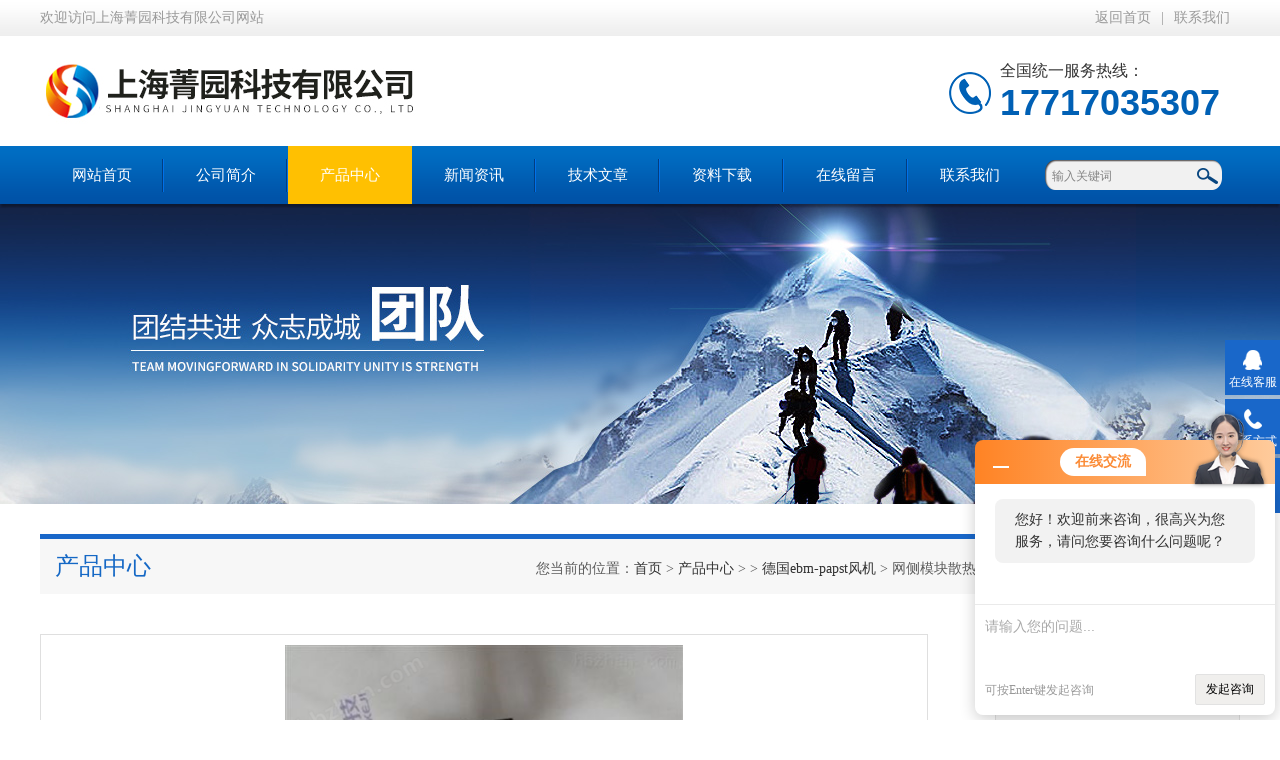

--- FILE ---
content_type: text/html; charset=utf-8
request_url: http://www.shjyfj.cn/Products-21941443.html
body_size: 9810
content:
<!DOCTYPE html PUBLIC "-//W3C//DTD XHTML 1.0 Transitional//EN" "http://www.w3.org/TR/xhtml1/DTD/xhtml1-transitional.dtd">
<html xmlns="http://www.w3.org/1999/xhtml">
<head>
<meta http-equiv="Content-Type" content="text/html; charset=utf-8" />
<meta http-equiv="x-ua-compatible" content="ie=edge,chrome=1">
<TITLE>网侧模块散热风扇RER133-41/14/2TDMP德国ebm-papst-上海菁园科技有限公司</TITLE>
<META NAME="Keywords" CONTENT="网侧模块散热风扇RER133-41/14/2TDMP德国ebm-papst">
<META NAME="Description" CONTENT="上海菁园科技有限公司所提供的网侧模块散热风扇RER133-41/14/2TDMP德国ebm-papst质量可靠、规格齐全,上海菁园科技有限公司不仅具有专业的技术水平,更有良好的售后服务和优质的解决方案,欢迎您来电咨询此产品具体参数及价格等详细信息！">
<link type="text/css" rel="stylesheet" href="/Skins/623981/css/index.css" /> 
<script type="text/javascript" src="/Skins/623981/js/jquery-1.8.3.min.js"></script>
<link type="text/css" rel="stylesheet" href="/Skins/623981/css/swiper.min.css">
<script type="text/javascript" src="/Skins/623981/js/jquery.SuperSlide.js"></script>
<!--导航当前状态 JS-->
<script language="javascript" type="text/javascript"> 
	var nav= '3';
</script>
<!--导航当前状态 JS END-->
<!--产品图轮播 js-->
<script type="text/javascript" src="/Skins/623981/js/swiper.min1.js"></script>
<script type="text/javascript" src="/Skins/623981/js/lunbo.js"></script>
<script type="application/ld+json">
{
"@context": "https://ziyuan.baidu.com/contexts/cambrian.jsonld",
"@id": "http://www.shjyfj.cn/Products-21941443.html",
"title": "网侧模块散热风扇RER133-41/14/2TDMP德国ebm-papst",
"pubDate": "2021-12-24T11:56:12",
"upDate": "2025-07-02T14:05:49"
    }</script>
<script type="text/javascript" src="/ajax/common.ashx"></script>
<script src="/ajax/NewPersonalStyle.Classes.SendMSG,NewPersonalStyle.ashx" type="text/javascript"></script>
<script type="text/javascript">
var viewNames = "";
var cookieArr = document.cookie.match(new RegExp("ViewNames" + "=[_0-9]*", "gi"));
if (cookieArr != null && cookieArr.length > 0) {
   var cookieVal = cookieArr[0].split("=");
    if (cookieVal[0] == "ViewNames") {
        viewNames = unescape(cookieVal[1]);
    }
}
if (viewNames == "") {
    var exp = new Date();
    exp.setTime(exp.getTime() + 7 * 24 * 60 * 60 * 1000);
    viewNames = new Date().valueOf() + "_" + Math.round(Math.random() * 1000 + 1000);
    document.cookie = "ViewNames" + "=" + escape(viewNames) + "; expires" + "=" + exp.toGMTString();
}
SendMSG.ToSaveViewLog("21941443", "ProductsInfo",viewNames, function() {});
</script>
<script language="javaScript" src="/js/JSChat.js"></script><script language="javaScript">function ChatBoxClickGXH() { DoChatBoxClickGXH('http://chat.hbzhan.com',634761) }</script><script>!window.jQuery && document.write('<script src="https://public.mtnets.com/Plugins/jQuery/2.2.4/jquery-2.2.4.min.js">'+'</scr'+'ipt>');</script><script type="text/javascript" src="http://chat.hbzhan.com/chat/KFCenterBox/623981"></script><script type="text/javascript" src="http://chat.hbzhan.com/chat/KFLeftBox/623981"></script><script>
(function(){
var bp = document.createElement('script');
var curProtocol = window.location.protocol.split(':')[0];
if (curProtocol === 'https') {
bp.src = 'https://zz.bdstatic.com/linksubmit/push.js';
}
else {
bp.src = 'http://push.zhanzhang.baidu.com/push.js';
}
var s = document.getElementsByTagName("script")[0];
s.parentNode.insertBefore(bp, s);
})();
</script>
</head>

<body>
<!--最外层大盒子-->
<div class="wrapper w_100">
<!--头部通栏条-->
<div class="t-bg w_100">
<div class="topline w_1100">
<p class="fl">欢迎访问上海菁园科技有限公司网站</p>
<p class="fr"><a href="/" class="wx">返回首页</a>|<a href="/contact.html" target="_blank">联系我们</a></p>
</div>
</div>
<!--网站头部-->
<div class="header w_1100">
	<div class="logo"><a href="/"><img src="/Skins/623981/images/logo.jpg" alt="上海菁园科技有限公司" /></a></div>
	<div class="top_tel"><p>全国统一服务热线：</p><span>17717035307</span></div>
</div>
<!--网站导航-->
<div class="h-bg w_100">
<div class="inner w_1100">
<div class="topmenu">
<ul>
    <li id="navId1"><a href="/">网站首页</a></li>
	<li id="navId2"><a rel="nofollow" href="/aboutus.html">公司简介</a></li>
  	<li id="navId3"><a href="/products.html">产品中心</a></li>
  	<li id="navId4"><a href="/news.html">新闻资讯</a></li>
  	<li id="navId5"><a href="/article.html">技术文章</a></li>
  	<li id="navId8"><a href="/down.html">资料下载</a></li>
    <li id="navId6"><a rel="nofollow" href="/order.html">在线留言</a></li>
	<li id="navId7"><a rel="nofollow"  href="/contact.html" >联系我们</a></li>
</ul>
<script language="javascript" type="text/javascript">
try {
    document.getElementById("navId" + nav).className = "active";
}
catch (e) {}
</script>
</div>
<!--搜索-->
<div class="searchbox">

<form name="form1" method="post" action="/products.html" onsubmit="return checkform(form1)" class="input">
        <input name="keyword" onblur="if(this.value=='')this.value='输入关键词'" onfocus="this.value=''" value="输入关键词" type="text" class="search-txt">
        <input name="" type="submit" class="search-btn" value="">
      </form>


</div>
<div class="clear"></div>
</div>
</div>

<div class="nybanner"><img src="/skins/623981/images/nybanner.jpg"></div>

<script src="http://www.hbzhan.com/mystat.aspx?u=hengqing2002"></script>



<script type="text/javascript" src="/Skins/623981/js/jquery.lightSlider.js"></script>
<!--主要内容-->
<div class="ncontent w_1100" >
<div class="h-6">产品中心<span>您当前的位置：<a href="/">首页</a> > <a href="/products.html" >产品中心</a> >  > <a href="/ParentList-1226358.html">德国ebm-papst风机</a> > 网侧模块散热风扇RER133-41/14/2TDMP德国ebm-papst
            
              </span></div>
<div class="n-8 c-product">
<!--上-->
<div class="n-top">
<!--图片相册-->
<div class="nn-top">
	<div class="pro_detail_img">
		<div class="pro_detail_img_main">
		
		<div id="swiper-container-01" class="swiper-container">
			<div class="swiper-wrapper">
            	
				<div class="swiper-slide">
					<div class="part"><img src="http://img76.hbzhan.com/gxhpic_dbb3199f78/319cc19b395d723d732d6c25d5e5fa82b3b19ff29aae2991d9eaa1387fdd0e8d2a4d2ba73aaa3eb7_400_400_5.jpg" /></div>
				</div>
				
				<div class="swiper-slide">
					<div class="part"><img src="http://img80.hbzhan.com/gxhpic_dbb3199f78/319cc19b395d723d732d6c25d5e5fa821065f3516ff88dda4d626f64b708eced94dfd5ea3d3aada7_400_400_5.jpg" /></div>
				</div>
				
				<div class="swiper-slide">
					<div class="part"><img src="http://img80.hbzhan.com/gxhpic_dbb3199f78/319cc19b395d723d732d6c25d5e5fa822f99ee8fb4b5bb82f7d9471e0321f26f7b55de137db6db89_400_400_5.jpg" /></div>
				</div>
				
				<div class="swiper-slide">
					<div class="part"><img src="http://img80.hbzhan.com/gxhpic_dbb3199f78/319cc19b395d723d732d6c25d5e5fa821733b0f7f52a8728b86a86d9e5b8327a478706ca619ac0f7_400_400_5.jpg" /></div>
				</div>
				
				<div class="swiper-slide">
					<div class="part"><img src="http://img79.hbzhan.com/gxhpic_dbb3199f78/319cc19b395d723d732d6c25d5e5fa8250abb001b3292a76088205f67f2d548e06679829f18870a5_400_400_5.jpg" /></div>
				</div>
					
			</div>
			<div class="swiper-pagination"></div>
		</div>
		
		</div>
	</div>
	<script type="text/javascript">
        $(function () {
            initSwipers({ 'id': 'swiper-container-01', 'autoplay': 1000000000, 'spaceBetween': 5 })
        });               
    </script>
</div>
<script type="text/javascript">
  $(document).ready(function() {
		$('.gallery').lightSlider({
            gallery:true,
            minSlide:1,
            maxSlide:1,
			currentPagerPosition:'left'  
        });
    });

</script>

<div class="clear"></div>
</div>

<!--产品详细参数-->
<div class="x-1">
<div class="b-1">基础信息<span>Product information</span></div>
<h1 class="proshowname">产品名称：网侧模块散热风扇RER133-41/14/2TDMP德国ebm-papst</h1>
<p>厂商性质：经销商</p>
<p>所在地：上海市</p>
<p>更新时间：2025-07-02</p>
<p>产品简介：</p>
<p><p>
<div class="desc">网侧模块散热风扇RER133-41/14/2TDMP德国ebm-papst网侧模块散热风扇RER133-41/14/2TDMP德国ebm-papst</br>网侧模块散热风扇RER133-41/14/2TDMP德国ebm-papst</br>网侧模块散热风扇RER133-41/14/2TDMP德国ebm-papst</div>
</p></p>
</div>

<!--产品特性-->
<div class="x-1">
<div class="b-1">产品特性<span>Product characteristics</span></div>
<link type="text/css" rel="stylesheet" href="/css/property.css">
<script>
	window.onload=function(){  
		changeTableHeight();  
	}  
	window.onresize=function(){ 
		changeTableHeight();  
	}  
	function changeTableHeight(){ 
		$(".proshowParameter table th").each(function (i,o){
	    var $this=$(o), 
	    height=$this.next().height();
	    $(this).css("height",height);
			var obj = $(o);
			var val = obj.text();
			if(val == '' || val == null || val == undefined){
				$(this).addClass('none');
			}else{
				$(this).removeClass('none');
			}
		});
		$(".proshowParameter table td").each(function (i,o){
			var obj = $(o);
			var val = obj.text();
			if(val == '' || val == null || val == undefined){
				$(this).addClass('none');
			}else{
				$(this).removeClass('none');
			}
		});
	}
</script>
                <section class="proshowParameter">
                	
                    <table style=" margin-bottom:20px;">
                        <tbody>
                            
                        </tbody>
                    </table>
                </section>
<p><span style="font-size:18px;">产品基本信息</span><br /><span style="font-size:18px;">名称：依必安派特风机</span><br /><span style="font-size:18px;">产地：德国</span><br /><span style="font-size:18px;">品牌：ebm-papst依必安派特</span><br /><span style="font-size:18px;">类型：离心风机</span><br /><br /><br /><span style="font-size:18px;">网侧模块散热风扇RER133-41/14/2TDMP德国ebm-papst</span><br /><span style="font-size:18px;">网侧模块散热风扇RER133-41/14/2TDMP德国ebm-papst</span><br /><br /><br /><p style="font-size:12px;font-family:Verdana, Geneva, sans-serif;white-space:normal;word-spacing:0px;text-transform:none;font-weight:400;color:#989898;padding-bottom:0px;font-style:normal;padding-top:0px;padding-left:0px;orphans:2;widows:2;margin:0px;letter-spacing:normal;padding-right:0px;background-color:#f7f7f7;text-indent:0px;font-variant-ligatures:normal;font-variant-caps:normal;-webkit-text-stroke-width:0px;text-decoration-style:initial;text-decoration-color:initial;"><span style="font-size:18px;">EBM紧凑型风机</span> </p><p style="font-size:12px;font-family:Verdana, Geneva, sans-serif;white-space:normal;word-spacing:0px;text-transform:none;font-weight:400;color:#989898;padding-bottom:0px;font-style:normal;padding-top:0px;padding-left:0px;orphans:2;widows:2;margin:0px;letter-spacing:normal;padding-right:0px;background-color:#f7f7f7;text-indent:0px;font-variant-ligatures:normal;font-variant-caps:normal;-webkit-text-stroke-width:0px;text-decoration-style:initial;text-decoration-color:initial;"><span style="font-size:18px;">轴流风机，空气沿电机轴向方向吸入，并平行通过高速旋转的电机轴。</span> </p><div style="font-size:12px;font-family:����, Arial, Helvetica, sans-serif;white-space:normal;word-spacing:0px;text-transform:none;font-weight:400;color:#404040;padding-bottom:0px;font-style:normal;padding-top:0px;padding-left:0px;orphans:2;widows:2;margin:0px;letter-spacing:normal;padding-right:0px;background-color:#ffffff;text-indent:0px;font-variant-ligatures:normal;font-variant-caps:normal;-webkit-text-stroke-width:0px;text-decoration-style:initial;text-decoration-color:initial;" align="left"><span style="font-size:18px;">混流风机，空气沿电机轴向方向吸入，然后斜着被排出。这种叶轮和支架的圆锥形状能够把吸进的空气程度地压缩及排出。在相同的尺寸和可比容量的情况下，混流风扇得运行噪音远低于轴流风机</span><br /><br /><span style="font-size:18px;"><img alt="网侧模块散热风扇RER133-41/14/2TDMP德国ebm-papst" src="https://img80.hbzhan.com/gxhpic_dbb3199f78/319cc19b395d723d732d6c25d5e5fa82c3313cec53e35a5101abaf8fa7dc0651b4fb2bb46416fdf4.jpg" /></span><br /><br /><br /></div><div style="font-size:12px;font-family:����, Arial, Helvetica, sans-serif;white-space:normal;word-spacing:0px;text-transform:none;font-weight:400;color:#404040;padding-bottom:0px;font-style:normal;padding-top:0px;padding-left:0px;orphans:2;widows:2;margin:0px;letter-spacing:normal;padding-right:0px;background-color:#ffffff;text-indent:0px;font-variant-ligatures:normal;font-variant-caps:normal;-webkit-text-stroke-width:0px;text-decoration-style:initial;text-decoration-color:initial;" align="left"></div><div style="font-size:12px;font-family:����, Arial, Helvetica, sans-serif;white-space:normal;word-spacing:0px;text-transform:none;font-weight:400;color:#404040;padding-bottom:0px;font-style:normal;padding-top:0px;padding-left:0px;orphans:2;widows:2;margin:0px;letter-spacing:normal;padding-right:0px;background-color:#ffffff;text-indent:0px;font-variant-ligatures:normal;font-variant-caps:normal;-webkit-text-stroke-width:0px;text-decoration-style:initial;text-decoration-color:initial;" align="left"><span style="font-size:18px;">特点：</span> </div><div style="font-size:12px;font-family:����, Arial, Helvetica, sans-serif;white-space:normal;word-spacing:0px;text-transform:none;font-weight:400;color:#404040;padding-bottom:0px;font-style:normal;padding-top:0px;padding-left:0px;orphans:2;widows:2;margin:0px;letter-spacing:normal;padding-right:0px;background-color:#ffffff;text-indent:0px;font-variant-ligatures:normal;font-variant-caps:normal;-webkit-text-stroke-width:0px;text-decoration-style:initial;text-decoration-color:initial;" align="left"><span style="font-size:18px;">-按客户要求提供冷却效果，同时拥有的低噪音</span> </div><div style="font-size:12px;font-family:����, Arial, Helvetica, sans-serif;white-space:normal;word-spacing:0px;text-transform:none;font-weight:400;color:#404040;padding-bottom:0px;font-style:normal;padding-top:0px;padding-left:0px;orphans:2;widows:2;margin:0px;letter-spacing:normal;padding-right:0px;background-color:#ffffff;text-indent:0px;font-variant-ligatures:normal;font-variant-caps:normal;-webkit-text-stroke-width:0px;text-decoration-style:initial;text-decoration-color:initial;" align="left"><span style="font-size:18px;">-可通过转速设定来实现程序化控制的冷却方式</span> </div><div style="font-size:12px;font-family:����, Arial, Helvetica, sans-serif;white-space:normal;word-spacing:0px;text-transform:none;font-weight:400;color:#404040;padding-bottom:0px;font-style:normal;padding-top:0px;padding-left:0px;orphans:2;widows:2;margin:0px;letter-spacing:normal;padding-right:0px;background-color:#ffffff;text-indent:0px;font-variant-ligatures:normal;font-variant-caps:normal;-webkit-text-stroke-width:0px;text-decoration-style:initial;text-decoration-color:initial;" align="left"><span style="font-size:18px;">-能够全程监控所有风机的运行状况，同时可以通过装有逻辑单元的装置和风机进行对话</span> </div><div style="font-size:12px;font-family:����, Arial, Helvetica, sans-serif;white-space:normal;word-spacing:0px;text-transform:none;font-weight:400;color:#404040;padding-bottom:0px;font-style:normal;padding-top:0px;padding-left:0px;orphans:2;widows:2;margin:0px;letter-spacing:normal;padding-right:0px;background-color:#ffffff;text-indent:0px;font-variant-ligatures:normal;font-variant-caps:normal;-webkit-text-stroke-width:0px;text-decoration-style:initial;text-decoration-color:initial;" align="left"><span style="font-size:18px;">-在恶劣的条件和温度下，符合*的电磁兼容标准和运行标准</span> </div><div style="font-size:12px;font-family:����, Arial, Helvetica, sans-serif;white-space:normal;word-spacing:0px;text-transform:none;font-weight:400;color:#404040;padding-bottom:0px;font-style:normal;padding-top:0px;padding-left:0px;orphans:2;widows:2;margin:0px;letter-spacing:normal;padding-right:0px;background-color:#ffffff;text-indent:0px;font-variant-ligatures:normal;font-variant-caps:normal;-webkit-text-stroke-width:0px;text-decoration-style:initial;text-decoration-color:initial;" align="left"></div><div style="font-size:12px;font-family:����, Arial, Helvetica, sans-serif;white-space:normal;word-spacing:0px;text-transform:none;font-weight:400;color:#404040;padding-bottom:0px;font-style:normal;padding-top:0px;padding-left:0px;orphans:2;widows:2;margin:0px;letter-spacing:normal;padding-right:0px;background-color:#ffffff;text-indent:0px;font-variant-ligatures:normal;font-variant-caps:normal;-webkit-text-stroke-width:0px;text-decoration-style:initial;text-decoration-color:initial;" align="left"><span style="font-size:18px;">性能一览表：</span> </div><div style="font-size:12px;font-family:����, Arial, Helvetica, sans-serif;white-space:normal;word-spacing:0px;text-transform:none;font-weight:400;color:#404040;padding-bottom:0px;font-style:normal;padding-top:0px;padding-left:0px;orphans:2;widows:2;margin:0px;letter-spacing:normal;padding-right:0px;background-color:#ffffff;text-indent:0px;font-variant-ligatures:normal;font-variant-caps:normal;-webkit-text-stroke-width:0px;text-decoration-style:initial;text-decoration-color:initial;" align="left"><span style="font-size:18px;">-紧凑型设计能很好的节约安装空间</span> </div><div style="font-size:12px;font-family:����, Arial, Helvetica, sans-serif;white-space:normal;word-spacing:0px;text-transform:none;font-weight:400;color:#404040;padding-bottom:0px;font-style:normal;padding-top:0px;padding-left:0px;orphans:2;widows:2;margin:0px;letter-spacing:normal;padding-right:0px;background-color:#ffffff;text-indent:0px;font-variant-ligatures:normal;font-variant-caps:normal;-webkit-text-stroke-width:0px;text-decoration-style:initial;text-decoration-color:initial;" align="left"><span style="font-size:18px;">-轮毂式支架使安装非常简便</span> </div><div style="font-size:12px;font-family:����, Arial, Helvetica, sans-serif;white-space:normal;word-spacing:0px;text-transform:none;font-weight:400;color:#404040;padding-bottom:0px;font-style:normal;padding-top:0px;padding-left:0px;orphans:2;widows:2;margin:0px;letter-spacing:normal;padding-right:0px;background-color:#ffffff;text-indent:0px;font-variant-ligatures:normal;font-variant-caps:normal;-webkit-text-stroke-width:0px;text-decoration-style:initial;text-decoration-color:initial;" align="left"><span style="font-size:18px;">-特殊设计的含油轴承系统能够实现低的噪音</span> </div><div style="font-size:12px;font-family:����, Arial, Helvetica, sans-serif;white-space:normal;word-spacing:0px;text-transform:none;font-weight:400;color:#404040;padding-bottom:0px;font-style:normal;padding-top:0px;padding-left:0px;orphans:2;widows:2;margin:0px;letter-spacing:normal;padding-right:0px;background-color:#ffffff;text-indent:0px;font-variant-ligatures:normal;font-variant-caps:normal;-webkit-text-stroke-width:0px;text-decoration-style:initial;text-decoration-color:initial;" align="left"><span style="font-size:18px;">-滚珠轴承设计能够适应恶劣的工作环境</span> </div><div style="font-size:12px;font-family:����, Arial, Helvetica, sans-serif;white-space:normal;word-spacing:0px;text-transform:none;font-weight:400;color:#404040;padding-bottom:0px;font-style:normal;padding-top:0px;padding-left:0px;orphans:2;widows:2;margin:0px;letter-spacing:normal;padding-right:0px;background-color:#ffffff;text-indent:0px;font-variant-ligatures:normal;font-variant-caps:normal;-webkit-text-stroke-width:0px;text-decoration-style:initial;text-decoration-color:initial;" align="left"><span style="font-size:18px;">-多种多样的交流直流设计可以提供各种电压和转速选择</span> </div><div style="font-size:12px;font-family:����, Arial, Helvetica, sans-serif;white-space:normal;word-spacing:0px;text-transform:none;font-weight:400;color:#404040;padding-bottom:0px;font-style:normal;padding-top:0px;padding-left:0px;orphans:2;widows:2;margin:0px;letter-spacing:normal;padding-right:0px;background-color:#ffffff;text-indent:0px;font-variant-ligatures:normal;font-variant-caps:normal;-webkit-text-stroke-width:0px;text-decoration-style:initial;text-decoration-color:initial;" align="left"><span style="font-size:18px;">-过载保护和堵转保护</span> </div><div style="font-size:12px;font-family:����, Arial, Helvetica, sans-serif;white-space:normal;word-spacing:0px;text-transform:none;font-weight:400;color:#404040;padding-bottom:0px;font-style:normal;padding-top:0px;padding-left:0px;orphans:2;widows:2;margin:0px;letter-spacing:normal;padding-right:0px;background-color:#ffffff;text-indent:0px;font-variant-ligatures:normal;font-variant-caps:normal;-webkit-text-stroke-width:0px;text-decoration-style:initial;text-decoration-color:initial;" align="left"><span style="font-size:18px;">-直流风机拥有相当出色的率，因而可以减少轴承的热疲劳进而增加使用寿命</span> </div><div style="font-size:12px;font-family:����, Arial, Helvetica, sans-serif;white-space:normal;word-spacing:0px;text-transform:none;font-weight:400;color:#404040;padding-bottom:0px;font-style:normal;padding-top:0px;padding-left:0px;orphans:2;widows:2;margin:0px;letter-spacing:normal;padding-right:0px;background-color:#ffffff;text-indent:0px;font-variant-ligatures:normal;font-variant-caps:normal;-webkit-text-stroke-width:0px;text-decoration-style:initial;text-decoration-color:initial;" align="left"><span style="font-size:18px;">-内置传感器的直流风机可在风机运行时实现转速控制或信号报警</span> </div><div style="font-size:12px;font-family:����, Arial, Helvetica, sans-serif;white-space:normal;word-spacing:0px;text-transform:none;font-weight:400;color:#404040;padding-bottom:0px;font-style:normal;padding-top:0px;padding-left:0px;orphans:2;widows:2;margin:0px;letter-spacing:normal;padding-right:0px;background-color:#ffffff;text-indent:0px;font-variant-ligatures:normal;font-variant-caps:normal;-webkit-text-stroke-width:0px;text-decoration-style:initial;text-decoration-color:initial;" align="left"><span style="font-size:18px;">-可通过外置电路的脉宽调制（PWM）或电压调节来控制电机转速</span> </div><div style="font-size:12px;font-family:����, Arial, Helvetica, sans-serif;white-space:normal;word-spacing:0px;text-transform:none;font-weight:400;color:#404040;padding-bottom:0px;font-style:normal;padding-top:0px;padding-left:0px;orphans:2;widows:2;margin:0px;letter-spacing:normal;padding-right:0px;background-color:#ffffff;text-indent:0px;font-variant-ligatures:normal;font-variant-caps:normal;-webkit-text-stroke-width:0px;text-decoration-style:initial;text-decoration-color:initial;" align="left"><span style="font-size:18px;">-Variofan：通过内置或外置的温度传感器，风机的转速可*随着温度的变化而变化</span> </div><div style="font-size:12px;font-family:����, Arial, Helvetica, sans-serif;white-space:normal;word-spacing:0px;text-transform:none;font-weight:400;color:#404040;padding-bottom:0px;font-style:normal;padding-top:0px;padding-left:0px;orphans:2;widows:2;margin:0px;letter-spacing:normal;padding-right:0px;background-color:#ffffff;text-indent:0px;font-variant-ligatures:normal;font-variant-caps:normal;-webkit-text-stroke-width:0px;text-decoration-style:initial;text-decoration-color:initial;" align="left"><span style="font-size:18px;">-Turbofan：内置开环转速控制的EC风机</span> </div><div style="font-size:12px;font-family:����, Arial, Helvetica, sans-serif;white-space:normal;word-spacing:0px;text-transform:none;font-weight:400;color:#404040;padding-bottom:0px;font-style:normal;padding-top:0px;padding-left:0px;orphans:2;widows:2;margin:0px;letter-spacing:normal;padding-right:0px;background-color:#ffffff;text-indent:0px;font-variant-ligatures:normal;font-variant-caps:normal;-webkit-text-stroke-width:0px;text-decoration-style:initial;text-decoration-color:initial;" align="left"><span style="font-size:18px;">-可提供防护等级为IP54的风机</span> </div><p style="font-size:12px;font-family:Verdana, Geneva, sans-serif;white-space:normal;word-spacing:0px;text-transform:none;font-weight:400;color:#989898;padding-bottom:0px;font-style:normal;padding-top:0px;padding-left:0px;orphans:2;widows:2;margin:0px;letter-spacing:normal;padding-right:0px;background-color:#f7f7f7;text-indent:0px;font-variant-ligatures:normal;font-variant-caps:normal;-webkit-text-stroke-width:0px;text-decoration-style:initial;text-decoration-color:initial;"><br /></p><div style="font-size:12px;font-family:Verdana, Geneva, sans-serif;white-space:normal;word-spacing:0px;text-transform:none;font-weight:400;color:#989898;padding-bottom:0px;font-style:normal;padding-top:0px;padding-left:0px;orphans:2;widows:2;margin:0px;letter-spacing:normal;padding-right:0px;background-color:#f7f7f7;text-indent:0px;font-variant-ligatures:normal;font-variant-caps:normal;-webkit-text-stroke-width:0px;text-decoration-style:initial;text-decoration-color:initial;" align="left"><span style="font-size:18px;">-各种风机附件</span> </div><p style="font-size:12px;font-family:Verdana, Geneva, sans-serif;white-space:normal;word-spacing:0px;text-transform:none;font-weight:400;color:#989898;padding-bottom:0px;font-style:normal;padding-top:0px;padding-left:0px;orphans:2;widows:2;margin:0px;letter-spacing:normal;padding-right:0px;background-color:#f7f7f7;text-indent:0px;font-variant-ligatures:normal;font-variant-caps:normal;-webkit-text-stroke-width:0px;text-decoration-style:initial;text-decoration-color:initial;"><span style="font-size:18px;">常见型号：4650N &nbsp; 8556N &nbsp; 6078ES &nbsp; DV6224 &nbsp; AC4400FN &nbsp; 7450ES &nbsp; 6424TD &nbsp; 4656N &nbsp; 4414F/39 &nbsp; 4184NXH &nbsp; 4414FNN</span> </p><p style="font-size:12px;font-family:Verdana, Geneva, sans-serif;white-space:normal;word-spacing:0px;text-transform:none;font-weight:400;color:#989898;padding-bottom:0px;font-style:normal;padding-top:0px;padding-left:0px;orphans:2;widows:2;margin:0px;letter-spacing:normal;padding-right:0px;background-color:#f7f7f7;text-indent:0px;font-variant-ligatures:normal;font-variant-caps:normal;-webkit-text-stroke-width:0px;text-decoration-style:initial;text-decoration-color:initial;"><span style="font-size:18px;">技术参数</span> </p><table style="font-size:12px;font-family:Verdana, Geneva, sans-serif;white-space:normal;word-spacing:0px;text-transform:none;font-weight:400;color:#989898;padding-bottom:0px;font-style:normal;padding-top:0px;padding-left:0px;orphans:2;widows:2;margin:0px;letter-spacing:normal;padding-right:0px;background-color:#f7f7f7;text-indent:0px;font-variant-ligatures:normal;font-variant-caps:normal;-webkit-text-stroke-width:0px;text-decoration-style:initial;text-decoration-color:initial;" cellspacing="0" cellpadding="0" border="1"><tbody style="padding-bottom:0px;padding-top:0px;padding-left:0px;margin:0px;padding-right:0px;"><tr style="padding-bottom:0px;padding-top:0px;padding-left:0px;margin:0px;padding-right:0px;"><td style="padding-bottom:0px;padding-top:0px;padding-left:0px;margin:0px;padding-right:0px;" valign="top" width="197"><div style="padding-bottom:0px;padding-top:0px;padding-left:0px;margin:0px;padding-right:0px;" align="left"><span style="font-size:18px;">技术参数</span> </div></td><td style="padding-bottom:0px;padding-top:0px;padding-left:0px;margin:0px;padding-right:0px;" valign="top" width="197"><div style="padding-bottom:0px;padding-top:0px;padding-left:0px;margin:0px;padding-right:0px;" align="left"><span style="font-size:18px;">轴流风机</span> </div></td><td style="padding-bottom:0px;padding-top:0px;padding-left:0px;margin:0px;padding-right:0px;" valign="top" width="197"><div style="padding-bottom:0px;padding-top:0px;padding-left:0px;margin:0px;padding-right:0px;" align="left"><span style="font-size:18px;">混流风机</span> </div></td></tr><tr style="padding-bottom:0px;padding-top:0px;padding-left:0px;margin:0px;padding-right:0px;"><td style="padding-bottom:0px;padding-top:0px;padding-left:0px;margin:0px;padding-right:0px;" valign="top" width="197"><div style="padding-bottom:0px;padding-top:0px;padding-left:0px;margin:0px;padding-right:0px;" align="left"><span style="font-size:18px;">电压范围</span> </div></td><td style="padding-bottom:0px;padding-top:0px;padding-left:0px;margin:0px;padding-right:0px;" valign="top" width="197"><div style="padding-bottom:0px;padding-top:0px;padding-left:0px;margin:0px;padding-right:0px;" align="left"><a name="undefined"></a><a name="undefined"></a><span style="font-size:18px;">115—230VAC，5—60VDC</span> </div></td><td style="padding-bottom:0px;padding-top:0px;padding-left:0px;margin:0px;padding-right:0px;" valign="top" width="197"><div style="padding-bottom:0px;padding-top:0px;padding-left:0px;margin:0px;padding-right:0px;" align="left"><span style="font-size:18px;">115—230VAC，12—48VDC</span> </div></td></tr><tr style="padding-bottom:0px;padding-top:0px;padding-left:0px;margin:0px;padding-right:0px;"><td style="padding-bottom:0px;padding-top:0px;padding-left:0px;margin:0px;padding-right:0px;" valign="top" width="197"><div style="padding-bottom:0px;padding-top:0px;padding-left:0px;margin:0px;padding-right:0px;" align="left"><span style="font-size:18px;">空气流量</span> </div></td><td style="padding-bottom:0px;padding-top:0px;padding-left:0px;margin:0px;padding-right:0px;" valign="top" width="197"><div style="padding-bottom:0px;padding-top:0px;padding-left:0px;margin:0px;padding-right:0px;" align="left"><span style="font-size:18px;">3—2000m3/h</span> </div></td><td style="padding-bottom:0px;padding-top:0px;padding-left:0px;margin:0px;padding-right:0px;" valign="top" width="197"><div style="padding-bottom:0px;padding-top:0px;padding-left:0px;margin:0px;padding-right:0px;" align="left"><span style="font-size:18px;">250—1000m3/h</span> </div></td></tr><tr style="padding-bottom:0px;padding-top:0px;padding-left:0px;margin:0px;padding-right:0px;"><td style="padding-bottom:0px;padding-top:0px;padding-left:0px;margin:0px;padding-right:0px;" valign="top" width="197"><div style="padding-bottom:0px;padding-top:0px;padding-left:0px;margin:0px;padding-right:0px;" align="left"><span style="font-size:18px;">输入功率</span> </div></td><td style="padding-bottom:0px;padding-top:0px;padding-left:0px;margin:0px;padding-right:0px;" valign="top" width="197"><div style="padding-bottom:0px;padding-top:0px;padding-left:0px;margin:0px;padding-right:0px;" align="left"><span style="font-size:18px;">0.5—120W</span> </div></td><td style="padding-bottom:0px;padding-top:0px;padding-left:0px;margin:0px;padding-right:0px;" valign="top" width="197"><div style="padding-bottom:0px;padding-top:0px;padding-left:0px;margin:0px;padding-right:0px;" align="left"><span style="font-size:18px;">20—110W</span> </div></td></tr><tr style="padding-bottom:0px;padding-top:0px;padding-left:0px;margin:0px;padding-right:0px;"><td style="padding-bottom:0px;padding-top:0px;padding-left:0px;margin:0px;padding-right:0px;" valign="top" width="197"><div style="padding-bottom:0px;padding-top:0px;padding-left:0px;margin:0px;padding-right:0px;" align="left"><span style="font-size:18px;">背压</span> </div></td><td style="padding-bottom:0px;padding-top:0px;padding-left:0px;margin:0px;padding-right:0px;" valign="top" width="197"><div style="padding-bottom:0px;padding-top:0px;padding-left:0px;margin:0px;padding-right:0px;" align="left"><span style="font-size:18px;">500Pa</span> </div></td><td style="padding-bottom:0px;padding-top:0px;padding-left:0px;margin:0px;padding-right:0px;" valign="top" width="197"><div style="padding-bottom:0px;padding-top:0px;padding-left:0px;margin:0px;padding-right:0px;" align="left"><span style="font-size:18px;">600Pa</span> </div></td></tr></tbody></table></p>

</div>
<link rel="stylesheet" type="text/css" href="/css/MessageBoard_style.css">
<script language="javascript" src="/skins/Scripts/order.js?v=20210318" type="text/javascript"></script>
<a name="order" id="order"></a>
<div class="ly_msg" id="ly_msg">
<form method="post" name="form2" id="form2">
	<h3>留言框  </h3>
	<ul>
		<li>
			<h4 class="xh">产品：</h4>
			<div class="msg_ipt1"><input class="textborder" size="30" name="Product" id="Product" value="网侧模块散热风扇RER133-41/14/2TDMP德国ebm-papst"  placeholder="请输入产品名称" /></div>
		</li>
		<li>
			<h4>您的单位：</h4>
			<div class="msg_ipt12"><input class="textborder" size="42" name="department" id="department"  placeholder="请输入您的单位名称" /></div>
		</li>
		<li>
			<h4 class="xh">您的姓名：</h4>
			<div class="msg_ipt1"><input class="textborder" size="16" name="yourname" id="yourname"  placeholder="请输入您的姓名"/></div>
		</li>
		<li>
			<h4 class="xh">联系电话：</h4>
			<div class="msg_ipt1"><input class="textborder" size="30" name="phone" id="phone"  placeholder="请输入您的联系电话"/></div>
		</li>
		<li>
			<h4>常用邮箱：</h4>
			<div class="msg_ipt12"><input class="textborder" size="30" name="email" id="email" placeholder="请输入您的常用邮箱"/></div>
		</li>
        <li>
			<h4>省份：</h4>
			<div class="msg_ipt12"><select id="selPvc" class="msg_option">
							<option value="0" selected="selected">请选择您所在的省份</option>
			 <option value="1">安徽</option> <option value="2">北京</option> <option value="3">福建</option> <option value="4">甘肃</option> <option value="5">广东</option> <option value="6">广西</option> <option value="7">贵州</option> <option value="8">海南</option> <option value="9">河北</option> <option value="10">河南</option> <option value="11">黑龙江</option> <option value="12">湖北</option> <option value="13">湖南</option> <option value="14">吉林</option> <option value="15">江苏</option> <option value="16">江西</option> <option value="17">辽宁</option> <option value="18">内蒙古</option> <option value="19">宁夏</option> <option value="20">青海</option> <option value="21">山东</option> <option value="22">山西</option> <option value="23">陕西</option> <option value="24">上海</option> <option value="25">四川</option> <option value="26">天津</option> <option value="27">新疆</option> <option value="28">西藏</option> <option value="29">云南</option> <option value="30">浙江</option> <option value="31">重庆</option> <option value="32">香港</option> <option value="33">澳门</option> <option value="34">中国台湾</option> <option value="35">国外</option>	
                             </select></div>
		</li>
		<li>
			<h4>详细地址：</h4>
			<div class="msg_ipt12"><input class="textborder" size="50" name="addr" id="addr" placeholder="请输入您的详细地址"/></div>
		</li>
		
        <li>
			<h4>补充说明：</h4>
			<div class="msg_ipt12 msg_ipt0"><textarea class="areatext" style="width:100%;" name="message" rows="8" cols="65" id="message"  placeholder="请输入您的任何要求、意见或建议"></textarea></div>
		</li>
		<li>
			<h4 class="xh">验证码：</h4>
			<div class="msg_ipt2">
            	<div class="c_yzm">
                    <input class="textborder" size="4" name="Vnum" id="Vnum"/>
                    <a href="javascript:void(0);" class="yzm_img"><img src="/Image.aspx" title="点击刷新验证码" onclick="this.src='/image.aspx?'+ Math.random();"  width="90" height="34" /></a>
                </div>
                <span>请输入计算结果（填写阿拉伯数字），如：三加四=7</span>
            </div>
		</li>
		<li>
			<h4></h4>
			<div class="msg_btn"><input type="button" onclick="return Validate();" value="提 交" name="ok"  class="msg_btn1"/><input type="reset" value="重 填" name="no" /></div>
		</li>
	</ul>	
    <input name="PvcKey" id="PvcHid" type="hidden" value="" />
</form>
</div>



<div class="article">
<p>上一篇：<a href="/Products-21941344.html">网侧模块散热风扇R2E250-RA50-01德国ebm</a></p>
<p>下一篇：<a href="/Products-21941483.html">车床主轴风扇D2D133-AB02-07德国依必安派特</a></p>
</div>

<div class="clear"></div>
</div>
<div class="n-9">
<div class="c-right">

<div class="c-1 r-pro">
<div class="c-left">
<div class="h-2"><a href="/products.html">产品分类</a></div>
<ul>
      
	<li><a href="/ParentList-1226358.html"  onmouseover="showsubmenu('德国ebm-papst风机')" class="yj">德国ebm-papst风机</a>
    <div id="submenu_德国ebm-papst风机" style="display:none">
    <ul>
    
    </ul>
    </div>
    </li>
  	
    <li><a href="/products.html"  class="yj">查看更多</a></li>
  </ul>

</div>
</div>
<div class="clear"></div>
<div class="biao"><a href="/article.html">技术文章</a></div>
<div class="shipin">
<ul>
 
<li><a href="/Article-1488514.html">FB063-6EK.4I.V4P轴流风机确实展现出了良好的适应性</a></li>

<li><a href="/Article-1487850.html">关于FB063-6EK.4I.V4P轴流风机的产品特性介绍</a></li>

<li><a href="/Article-1472997.html">ERAD250-4洛森风机启动与运行管理</a></li>

<li><a href="/Article-1471080.html">ERAD250-4洛森风机运行特性表现</a></li>

<li><a href="/Article-1454271.html">ERAD280-4K逆变器的设计亮点解析</a></li>

<li><a href="/Article-1453449.html">ERAD280-4K逆变器安装要点解析</a></li>

</ul>
<div class="clear"></div>
</div>

</div>
</div>
</div>
</div>
<div class="clear"></div>
</div>

<!--尾部版权-->
<footer class="footer">
    <div class="wrapper w1100">
        <div class="ft-inner">
            <div class="leftCon">
                <div class="ft-info">
                    <div class="ft-logo"><img src="/Skins/623981/images/footlogo.png" alt="上海菁园科技有限公司"></div>
                    <div class="ft-tel">
                        <span>邮箱</span>
                        <p>56035278@qq.com</p> 
                    </div>
                    <div class="ft-address">
                        <span>地址</span>
                        <p>上海市嘉定区安亭镇园区路1218号</p>
                    </div>
                </div>
            </div>
            <div class="rightCon">
                <div class="ft-QRcode">
                    <div class="pic"><img src="/Skins/623981/images/side_ewm.jpg" /></div>
                    <div class="tit">扫一扫，关注我们</div>
                </div>
            </div>
        </div>
        <div class="ft-copyright">
            <div class="fl">
                <span>&copy;2025 上海菁园科技有限公司  版权所有  All Rights Reserved.</span>
                <span>备案号：<a rel="nofollow" href="http://beian.miit.gov.cn/"?target="_blank">沪ICP备13036225号-6</a></span>
                <span><a href="/sitemap.xml" target="_blank">GoogleSitemap</a></span>
                <span>技术支持：<A href="http://www.hbzhan.com" target="_blank" rel="nofollow">环保在线</A></span>
                <span><a href="http://www.hbzhan.com/login" target="_blank" rel="nofollow">管理登陆</a></span>
            </div>
        </div>
    </div>
</footer>

<div class="suspension">
	<div class="suspension-box">
		<a href="#" class="a a-service "><i class="i"></i><span>在线客服</span></a>
		<a href="javascript:;" class="a a-service-phone "><i class="i"></i><span>联系方式</span></a>
		<a href="javascript:;" class="a a-qrcode"><i class="i"></i><span>二维码</span></a>
		<a href="javascript:;" class="a a-top"><i class="i"></i></a>
		<div class="d d-service">
			<i class="arrow"></i>
			<div class="inner-box">
				<div class="d-service-item clearfix">
					<a href="tencent://Message/?Uin=56035278&amp;websiteName=www.shjyfj.cn=&amp;Menu=yes"  target="_blank" class="clearfix"><span class="circle"><i class="i-qq"></i></span><p>咨询在线客服</p></a>
				</div>
			</div>
		</div>
		<div class="d d-service-phone">
			<i class="arrow"></i>
			<div class="inner-box">
				<div class="d-service-item clearfix">
					<span class="circle"><i class="i-tel"></i></span>
					<div class="text">
						<p>服务热线</p>
						<p class="red number">17717035307</p>
					</div>
				</div>
			</div>
		</div>
		<div class="d d-qrcode">
			<i class="arrow"></i>
			<div class="inner-box">
				<div class="qrcode-img"><img src="/Skins/623981/images/side_ewm.jpg" alt=""></div>
				<p>扫一扫，关注我们</p>
			</div>
		</div>

	</div>
</div>

<script type="text/javascript" src="/Skins/623981/js/qq.js"></script> 
<script type="text/javascript" src="/Skins/623981/js/pt_js.js"></script>	
<script type="text/javascript">
	//图片滚动 调用方法 imgscroll({speed: 30,amount: 1,dir: "up"});
	$.fn.imgscroll = function(o){
		var defaults = {
			speed: 40,
			amount: 0,
			width: 1,
			dir: "left"
		};
		o = $.extend(defaults, o);
		
		return this.each(function(){
			var _li = $("li", this);
			_li.parent().parent().css({overflow: "hidden", position: "relative"}); //div
			_li.parent().css({margin: "0", padding: "0", overflow: "hidden", position: "relative", "list-style": "none"}); //ul
			_li.css({position: "relative", overflow: "hidden"}); //li
			if(o.dir == "left") _li.css({float: "left"});
			
			//初始大小
			var _li_size = 0;
			for(var i=0; i<_li.size(); i++)
				_li_size += o.dir == "left" ? _li.eq(i).outerWidth(true) : _li.eq(i).outerHeight(true);
			
			//循环所需要的元素
			if(o.dir == "left") _li.parent().css({width: (_li_size*3)+"px"});
			_li.parent().empty().append(_li.clone()).append(_li.clone()).append(_li.clone());
			_li = $("li", this);
	
			//滚动
			var _li_scroll = 0;
			function goto(){
				_li_scroll += o.width;
				if(_li_scroll > _li_size)
				{
					_li_scroll = 0;
					_li.parent().css(o.dir == "left" ? { left : -_li_scroll } : { top : -_li_scroll });
					_li_scroll += o.width;
				}
					_li.parent().animate(o.dir == "left" ? { left : -_li_scroll } : { top : -_li_scroll }, o.amount);
			}
			
			//开始
			var move = setInterval(function(){ goto(); }, o.speed);
			_li.parent().hover(function(){
				clearInterval(move);
			},function(){
				clearInterval(move);
				move = setInterval(function(){ goto(); }, o.speed);
			});
		});
	};
</script>
<script type="text/javascript">
	$(document).ready(function(){
		$(".ly_scroll").imgscroll({
			speed: 20,    //图片滚动速度
			amount: 0,    //图片滚动过渡时间
			width: 1,     //图片滚动步数
			dir: "left"   // "left" 或 "up" 向左或向上滚动
		});
	});
</script>
</div>

 <script type='text/javascript' src='/js/VideoIfrmeReload.js?v=001'></script>
  
</html>
</body>

--- FILE ---
content_type: text/css
request_url: http://www.shjyfj.cn/Skins/623981/css/index.css
body_size: 16697
content:
BODY {FONT-SIZE:14px;FONT-FAMILY:"微软雅黑","Microsoft Yahei",arial,"宋体";/*BACKGROUND:url(../Images/Bg.jpg) 0px 0px;*/COLOR:#333;PADDING-BOTTOM:0px;PADDING-TOP:0px;PADDING-LEFT:0px;MARGIN:0px;PADDING-RIGHT:0px}
FORM {FONT-SIZE:14px;FONT-FAMILY:"微软雅黑","Microsoft Yahei",arial,"宋体";COLOR:#333;PADDING-BOTTOM:0px;PADDING-TOP:0px;PADDING-LEFT:0px;MARGIN:0px;LINE-HEIGHT:2;PADDING-RIGHT:0px}
IMG {BORDER-TOP-STYLE:none;BORDER-BOTTOM-STYLE:none;BORDER-RIGHT-STYLE:none;BORDER-LEFT-STYLE:none}
* {PADDING-BOTTOM:0px;PADDING-TOP:0px;PADDING-LEFT:0px;MARGIN:0px;PADDING-RIGHT:0px}
LI {LIST-STYLE-TYPE:none}
IMG {LIST-STYLE-TYPE:none}
IFRAME {BORDER-LEFT-WIDTH:0px;BORDER-RIGHT-WIDTH:0px;BORDER-BOTTOM-WIDTH:0px;BORDER-TOP-WIDTH:0px}
IMG {BORDER-LEFT-WIDTH:0px;BORDER-RIGHT-WIDTH:0px;BORDER-BOTTOM-WIDTH:0px;BORDER-TOP-WIDTH:0px}
.l {TEXT-ALIGN:right}
.fl {FLOAT:left}
.fr {FLOAT:right}
.clear {CLEAR:both}
.clear{ clear:both;}
.clearfix:after{ content:'.'; clear:both; display:block; height:0; visibility:hidden; line-height:0px;}
table{font-size:14px; line-height:20px; border-collapse:collapse; border:#003399 solid 1px;}
td{border:#003399 solid 1px; padding:3px;}
body{font-size:14px;color:#333; font-family:"微软雅黑";}
body,html{min-width:1200px;}
body,div,h1,h2,h3,h4,h5,h6,hr,p,blockquote,dl,dt,dd,ul,ol,li,pre,form,fieldset,legend,button,input,textarea{margin:0px;padding:0px;}
h1, h2, h3, h4, h5, h6 {font-size:100%;font-weight:normal;}
section, article, aside, header, footer, nav, dialog, figure {display: block;}
a{color:#333;text-decoration:none; outline: medium none;}
a:hover{color:#1967c9;}
img{border:0; vertical-align:middle;}
ul,ol{list-style:none;}
.clear{clear:both;content: "";display: block;}
.w_100{width:100%;margin:0px auto;}
.w_1100{width:1200px;margin:0px auto;}
.m-r{margin-right:20px;}
.fl{float:left;}
.fr{float:right;}
.clear{ clear:both;}
.clearfix:after{ content:'.'; clear:both; display:block; height:0; visibility:hidden; line-height:0px;}
.clearfix{ zoom:1}
/*--最外层大盒子--*/
.wrapper{position:relative; z-index:0;}
/*--头部通栏条--*/
.t-bg{ background:url(../images/t-bg.png) repeat-x;height:36px;font-size: 14px;color: #999;}
.topline p{line-height:36px; text-align:right;color:#999;}
.topline p a{padding:0px 10px;color:#999;}
.topline p .wx{position:relative;}
.topline p .wx img{margin:0 3px 3px 0;}
.topline p .english{font-size:14px;font-family:'arial';font-weight:bold;color:#1967c9;}
.topline .wxbox{display:none;position:absolute; top:36px; left:50%; margin-left:-91px; z-index:5;}
.topline .wxbox img{width:180px;height:200px;max-width:180px;}
.topline .wx:hover .wxbox{display:block;}
/*--网站头部--*/
.header{height:110px;position:relative;}
.header .logo{width:1000px;}
.header .logo img{width:1000px;height:110px;}
.header .top_tel{position:absolute;top:25px;right:20px;background:url(../images/top_tel.png) left center no-repeat;padding-left: 55px;}
.header .top_tel p{font-size: 16px;color: #333;}
.header .top_tel span{display:block;font-size: 36px;font-family: "Arial";color:#0060b5;font-weight:bold;}
/*--网站导航--*/
.h-bg{background:url(../images/h-bg.png) repeat-x;height:58px; box-shadow:0px 4px 2px -1px rgba(0,0,0,.3); position:relative; z-index:1;}
.topmenu{float:left;margin-right:13px;}
.topmenu ul li{float:left;background:url(../images/line.png) right center no-repeat;}
.topmenu ul li a{display:inline-block;color:#fff; padding:0px 32px;line-height:58px; font-size:15px; text-align:center; }
.topmenu ul li:last-child{background:none;}
.topmenu ul .active > a,.topmenu ul li a:hover{/*background:url(../images/xline.png) center bottom no-repeat;*/background:#ffc001;}
.topmenu ul li ol{opacity:0;position:absolute;top:0%;left:0;visibility:hidden;}
.topmenu ul li ol li{background:none;}
.topmenu ul li ol a{margin-bottom:1px;line-height:30px;background-color:#0060b5 !important ; font-size:12px;width:56px;}
.topmenu ul li ol a:hover{background-color:#038DE5 !important; background-image:none;}
.topmenu ul li:hover > ol {opacity:0.9;top:100%;visibility:visible;}
.topmenu ul li {float:left;position:relative;cursor: pointer; z-index:3;}
/*--搜索--*/
.searchbox{float:left;width:177px; background:url(../images/txt.png) left center no-repeat; height:30px; margin:14px 0px;}
.searchbox .search-txt{float:left;width:133px; height:28px;line-height:28px;border:none;border-radius:10px 0px 0px 10px; padding:0px 5px; margin:2px; background:none;color:#858585;}
.searchbox .search-btn{background:url(../images/search.png) center center no-repeat; border:none;width:30px;height:30px;}
/*--首页轮播图--*/
.slideBox{width:100%;height:550px;position:relative; overflow:hidden;max-width:1920px;margin:0px auto;}
.slideBox .hd{ height:10px; overflow:hidden; position:absolute; left:50%;margin-left:-30px;bottom:20px; z-index:1;}
.slideBox .hd ul{ overflow:hidden; zoom:1; float:left;}
.slideBox .hd ul li{float:left; margin:0px 5px;  width:10px; height:10px; line-height:10px; text-align:center; background-color:#fff; cursor:pointer;border-radius:50%;}
.slideBox .hd ul li.on{ background-color:#1967c9;}
.slideBox .bd{ position:relative;z-index:0;width:100%;height:550px;}
.slideBox .bd li{ zoom:1; vertical-align:middle; height:550px;}
.slideBox .bd li a{display:block;position:relative;width:100%; height:550px;overflow:hidden;}
.slideBox .bd img{ width:1920px; height:550px; display:block;position:absolute;left:50%;margin-left:-960px;top:0;}
/* 下面是前/后按钮代码，如果不需要删除即可 */
.slideBox .prev,.slideBox .next{position:absolute; left:8%; top:50%; margin-top:-36px; display:block; width:50px; height:60px; background:rgba(255,255,255,.5) url(../images/fxj.png) -100px 14px no-repeat; filter:alpha(opacity=50);opacity:0.5;}
.slideBox .next{ left:auto; right:8%; background-position:-43px 14px;}
.slideBox .prev:hover,.slideBox .next:hover{ filter:alpha(opacity=100);opacity:1;}
/*--第一部分--*/
.c-1{padding:0 0px;}
.h-2{line-height:70px;/*border-top:5px solid #1967c9;*/ font-family:"微软雅黑";font-size:24px; background-color:#1967c9; color:#fff;text-align:center;}
.h-2 a{color:#fff;}
/*--左--*/
.c-1 .c-left{float:left;width:245px;margin-right:0;}
.c-1 .c-left>ul{border:1px solid #e1e1e1;border-top:0;padding-top:4px;}
.c-1 .c-left ul li{line-height:60px; margin-bottom:2px; } 
.c-1 .c-left ul li .yj{display:block;color:#7d7d7d; background:url(../images/ic-3.png) 10px center no-repeat #f7f7f7;font-family:"微软雅黑"; font-size:15px;padding:0 15px 0 40px; height:60px; overflow: hidden; text-overflow: ellipsis; white-space:nowrap;}
.c-1 .c-left ul .active .yj,.c-1 .c-left ul li .yj:hover{ background:url(../images/ic-4.png) 10px center no-repeat #1967c9;color:#fff;}
.c-1 .c-left ul li ul li{line-height:50px; height:50px; width:228px}
.c-1 .c-left ul li ul li a{padding-left:18px; font-size:14px; color:#999; display:block; height:50px;line-height:50px;border-bottom:1px solid #e0dede;margin-bottom:5px; width:220px; overflow: hidden; text-overflow: ellipsis; white-space:nowrap;}
.c-1 .c-left ul li ul li a:hover{ color:#1967c9}
.c-1 .c-left ul li:last-child ul li a{border-bottom:0;}
/*--右--*/
.h-3{line-height: 55px;border-bottom: 2px solid #f1f1f1;font-size: 20px;color: #1967c9;text-align: left;font-weight: bold;}
.h-3 a{float:right; font-family:Arial;font-size:14px; text-transform:uppercase;font-weight:normal;color:#999;}
.c-1 .c-right{float:left;width:955px;}
.c-1 .c-right ul{margin:2px 1px 0px;}
.c-1 .c-right ul li{float:left;width:203px;margin:0 0 25px 35px;}
.c-1 .c-right ul li:hover .proimg_bk{border:5px solid #1367c7;}
.c-1 .c-right ul li .proimg_bk{ width:193px; height:164px; border:5px solid #ececec; position:relative;display:table-cell;text-align:center;vertical-align:middle;}
.c-1 .c-right ul li .proimg_bk .proimg{width:175px;line-height:150px;*line-height:200px;height:150px;*height:200px;font-size:150px;text-align:center;position:static;+position:absolute;top:50%}
.c-1 .c-right ul li .proimg_bk img {vertical-align:middle;position:static;+position:relative;top:-50%;left:-50%; max-width:170px; max-height:145px}
.c-1 .c-right ul li p{padding:0 10px;line-height:40px; text-align:center; font-size:14px;  display:block; height:40px;overflow: hidden; text-overflow: ellipsis; white-space:nowrap;background:#ececec;color:#555;}
.c-1 .c-right ul li:hover p{background:#1367c7;color:#fff;}
/*--第二部分--*/
.c-bg{padding:30px 0px; background-color:#f2f2f2;}
.c-bg2{padding:30px 0px 20px; background-color:#fff;}
.c-2{padding-bottom:20px;}
.c-bg .title{width:209px;margin: 0 auto 20px;height:50px; /*background:url(../images/h-1.png) center top no-repeat;*/}
.title h3 { width:88px; height: 50px; overflow: hidden; line-height: 46px; color: #1668c5; font-size: 36px; font-weight: bold; text-align: center; margin: 0 auto 10px; padding: 0;float: left;}
.title p { width:120px; height: 50px; overflow: hidden; line-height: 46px; color: #fff; font-size: 36px; font-weight: bold; text-align: center; margin: 0 auto; padding: 0; background-color: #1668c5;    float: left;}
.c-bg .titlee{margin-bottom:20px;height:115px; background:url(../images/h-2.png) center top no-repeat;}
.c-bg .title img{width:100%;}
.c-bg .titlee img{width:100%;}
.h-4{line-height:30px;font-family:"微软雅黑";font-size:24px; background:url(../images/sx.png) left center no-repeat; padding-left:20px;margin-bottom:20px;text-align:center;}
/*--左--*/
.c-2 .c-left{float:left;width:300px;}
.c-2 .c-left .imgbox{margin-bottom:15px;}
.c-2 .c-left .imgbox img{width:300px;height:365px;}
.c-2 .c-left ul{background-color:#2c76c9; padding:10px 0px;height:105px;}
.c-2 .c-left ul li{float:left;width:99px;text-align:center;border-right:1px dotted #88b2e1;}
.c-2 .c-left ul li img{width:90px;height:80px;}
.c-2 .c-left ul li p{line-height:25px;font-size:14px; text-align:center;color:#fff; font-weight:bold;}
.c-2 .c-left ul li:last-child{border-right:none; padding:0;}
/*--中--*/
.c-2 .c-center{float:left;width:360px;margin:0px 20px;}
.c-2 .c-center .tab{height:45px;border-bottom:3px solid #696868;}
.c-2 .c-center .tab ul li{float:left;width:120px;line-height:45px; font-size:14px; text-align:center;}
.c-2 .c-center .tab ul li a{display:block;}
.c-2 .c-center .tab ul .active a,.c-2 .c-center .tab ul li a:hover{background-color:#696868;color:#fff; font-weight:bold;font-size:16px;}
.c-2 .c-right .tab{height:45px;border-bottom:3px solid #696868;}
.c-2 .c-right .tab ul li{float:left;width:120px;line-height:45px; font-size:14px; text-align:center;}
.c-2 .c-right .tab ul li a{display:block;}
.c-2 .c-right .tab ul .active a,.c-2 .c-center .tab ul li a:hover{background-color:#696868;color:#fff; font-weight:bold;font-size:16px;}
.c-2 .c-center .rr{display:none;height:457px;overflow:hidden;}
.c-2 .c-center .rr ul{padding:0px 10px;}
.c-2 .c-center .rr ul li{height:63px;line-height:63px;border-bottom:1px dotted #b4b4b4; background:url(../images/jt.png) left center no-repeat; padding-left:25px; font-size:14px;}
.c-2 .c-center .rr ul li a{float:left; display:inline-block; width:217px; height:63px; line-height:63px; overflow: hidden; text-overflow: ellipsis; white-space:nowrap;font-size:15px;}
.c-2 .c-center .rr ul li span{float:right; display:inline-block;color:#999;}
.c-2 .c-center .rr .more{text-align:center; margin-top:28px;}
.c-2 .c-center .rr .more img{width:200px;height:45px;}
/*--右--*/
.c-2 .c-right{float:left;width:300px;}
.c-2 .c-right .imgbox img{width:300px;height:240px;}
.c-2 .c-right>ul li{line-height:47px;border-bottom:1px dotted #b4b4b4; background:url(../images/ic-3.png) left center no-repeat; padding-left:30px; font-size:14px; height:47px; overflow:hidden}
.c-2 .c-right>ul li a{ display:block; float:left; width:180px; height:47px; overflow: hidden; text-overflow: ellipsis; white-space:nowrap;font-size:15px;}
.c-2 .c-right>ul li span{float:right; display:inline-block;color:#999;}
.c-2 .c-right .more{text-align:center; margin-top:23px;}
.c-2 .c-right .rr .more img{width:275px;height:50px;}
/*--第三部分--*/
.h-5{line-height:55px;border-top:5px solid #1967c9; font-family:"微软雅黑";font-size:24px; background-color:#f7f7f7; padding:0px 20px;text-align:center;}
.h-5 a{color:#1568c5;}
.c-3{padding:10px 0px;}
/*--左--*/
.c-3 .c-left{float:left;width:420px;margin-right:30px;}
.c-3 .c-left a{position:relative;display:block;}
.c-3 .c-left a span{display:block;width: 160px;height: 48px;line-height: 48px;border-radius:40px;position:absolute;top:50%;left:50%;margin-left:-80px;margin-top:-24px;background:#228ce4;color:#fff;text-align:center;-webkit-transition: all .3s;-moz-transition: all .3s;-o-transition: all .3s;transition: all .3s;}
.c-3 .c-left a:hover span{background:#ffc001;color:#fff;}
.c-3 .c-left ul{padding:20px 18px;}
.c-3 .c-left ul li{float:left;height:35px;line-height:35px;background-color:#f2f2f2;margin: 0 1px 1px;text-align: center;width:155px;font-size:14px;}
.c-3 .c-left ul li .pic{display: none;}
.c-3 .c-left ul li a:hover,.c-3 .c-left ul .cur a {background-color:#1668c5;display: block;color:#fff;}
.c-3 .c-left ul .curtu {background: none;border: 1px solid #1668c5;  display: none;height: 125px;width:310px;overflow: hidden;}
.c-3 .c-left ul .curtu img{width:310px}
.c-3 .c-left ul .curtu a:hover {color:#fff}
/*--右--*/
.c-3 .c-right{float:right;width:550px;}
.c-3 .c-right .c-top{padding:20px 0px 15px;border-bottom:1px solid #ccc;}
.c-3 .c-right .c-top .imgbox{float:left;width:250px;border:1px solid #ccc;margin-right:18px;}
.c-3 .c-right .c-top .imgbox img{width:250px;height:130px;}
.c-3 .c-right .c-top .nrbox{float:left;width:350px; margin:11px 0px;}
.c-3 .c-right .c-top .nrbox h3{line-height:35px;font-size:16px; font-weight:bold;}
.c-3 .c-right .c-top .nrbox h3 a{color:#494848;}
.c-3 .c-right .c-top .nrbox p{line-height:25px;} 
.c-3 .c-right .c-top .nrbox p a{float:right;color:#1668c5;}
.c-3 .c-right ul{}
.c-3 .c-right ul li{height:80px;font-size:14px;margin-bottom:15px;}
.c-3 .c-right ul li .wz{float:right;width:430px;padding-top:5px;}
.c-3 .c-right ul li .wz a{display:block; height:24px;line-height:24px; overflow:hidden;overflow: hidden; text-overflow: ellipsis; white-space:nowrap;font-size:16px;margin-bottom:5px;}
.c-3 .c-right ul li .wz p.desc{color:#999;font-size:14px;}
.c-3 .c-right ul li .news_time{float:left;width:100px;height:80px;background:#0060b5;}
.c-3 .c-right ul li .news_time p{padding-top:13px;font-size:18px;color:#fff;text-align:center;}
.c-3 .c-right ul li .news_time span{display:block;font-size:24px;color:#fff;text-align:center;font-weight:bold;}
.c-3 .c-video ul li{background:url(../images/xx13.png) no-repeat 15px center;border-bottom:1px dashed #D2D2D2;line-height:30px;margin-top:5px;}
.c-3 .c-video ul li a{padding-left:45px;font-size:14px;}
/*--第四部分--*/
.c-4{padding:10px 0px 20px; position:relative;}
.c-4 .bd{overflow:hidden; margin:0px 40px;}
.c-4 .bd ul li{float:left;width:190px;margin:0px 18px;}
.c-4 .bd ul li .proimg_bk{ width:190px; height:150px;border:1px solid #ddd; position:relative;display:table-cell;text-align:center;vertical-align:middle;}
.c-4 .bd ul li .proimg_bk .proimg{width:190px;font-size:150px;text-align:center;position:static;+position:absolute;top:50%}
.c-4 .bd ul li .proimg_bk img {vertical-align:middle;position:static;+position:relative;top:-50%;left:-50%; max-width:185px; max-height:145px}
.c-4 .bd ul li .eps{ width:190px; height:30px; line-height:30px; text-align:center; overflow:hidden}
.c-4 .bd ul li p{height:30px;line-height:30px;font-size:15px;color:#555;padding-top:5px;overflow: hidden; text-overflow: ellipsis; white-space:nowrap;}

.c-4 .bd ul li:hover .proimg_bk{border:1px solid #1967c9;}
.c-4 .bd ul li:hover p{color:#1967c9;}

/* 下面是前/后按钮代码，如果不需要删除即可 */
.c-4 .prev,.c-4 .next{position:absolute; left:0; top:50%; margin-top:-28px; display:block; width:35px; height:35px; background:url(../images/left.png) left center no-repeat;}
.c-4 .next{ left:auto; right:0;background:url(../images/right.png) right center no-repeat;}
/*--尾部版权--*/
.f-bg{ background-color:#044788;color:#fff;}
.f-bg a{color:#fff;}
.footer{padding:25px 0px;}
/*--左--*/
.footer .f-left{float:left;width:500px;padding-right:30px;margin-right:60px; background:url(../images/hx.png)  right top repeat-y;}
.footer .f-left p{line-height:30px; font-family:"微软雅黑";font-size:14px;}
.footer .f-left p span{padding-right:10px;}
.footer .f-left .pbox{margin:15px 0px;}
.footer .f-left .pbox .imgbox{float:left; margin-right:10px;}
.footer .f-left .pbox .imgbox img{width:40px; height:40px;}
.footer .f-left .pbox .nrbox{float:left;}
.footer .f-left .pbox .nrbox p{line-height:20px;}
.footer .f-left .pbox .nrbox .p1{font-family:"微软雅黑";font-size:18px; font-weight:bold;}
/*--右--*/
.footer .f-right{float:left;width:410px;}
.footer .f-right .f-nav a{line-height:40px;padding:0px 9px;}
.footer .f-right .share{margin-top:52px;text-align:right; line-height:20px;}
.footer .f-right .share img{height:20px;vertical-align:top;}
.footer .f-right .share .wx{position:relative;color:#000;}
.footer .f-right .share .wxbox{display:none;position:absolute; bottom:36px; left:50%; margin-left:-91px; z-index:5;}
.footer .f-right .share .wxbox img{width:180px;height:200px;max-width:180px;}
.footer .f-right .share .wx:hover .wxbox{display:block;}
.footer .f-right .share .english{font-size:18px;font-weight:bold;font-family:'arial';line-height:20px;}
/*--友情链接--*/
.f-link{border-top:1px solid #075096; padding:10px 0px;}
.flink h3{line-height:30px;font-family:"微软雅黑";font-size:14px;}
.flink h3 span{}
.flink p{line-height:30px;}
.flink p a{float:left;display:inline-block; margin-right:20px; white-space:nowrap;}


/*--内页样式--*/
.content{padding:30px 0;min-height:600px;}
.ncontent{padding:30px 0px 40px;min-height:600px;}
.ncontent span{font-size:14px;line-height:20px;}
/*--横幅广告位--*/
.banner img{width:100%;}
/*-位置---*/
.h-6{line-height:55px;border-top:5px solid #1967c9; font-family:"微软雅黑";font-size:24px; background-color:#f7f7f7;color:#1568c5; padding:0px 15px;margin-bottom:20px;}
.h-6 span{float:right;font-size:14px;color:#5c5c5c; line-height:60px;width:75%;overflow: hidden; text-overflow: ellipsis; white-space:nowrap;text-align:right;}
/*--二级导航--*/
.menu{padding:0 0px 20px; border-bottom:1px dashed #ccc;height:40px;cursor: pointer;float: left;position: relative;z-index: 99;width:1000px;}
.c-case{height:80px;}
.menu ul li{float:left;line-height:40px;width:160px;font-size:16px; text-align:center; margin-right:15px;}
.menu ul li a{display:block; background-color:#ddd;margin-bottom:2px; }
.menu ul .active a,.menu ul li a:hover{background-color:#0068be;color:#fff;}
.menu ol {position: absolute;visibility: hidden;}
.menu ol li {border-top: 1px solid #fff;text-align: center;float:none;}
.menu ol a:hover {background-color: #0fb2e0;}
.menu li:hover > ol {opacity: 1;visibility: visible;}


/*--分页--*/
.listpage{padding:30px 0px;text-align:center;font-family: "微软雅黑";font-size:14px;}
.listpage span{background-color:#1367c7 !important;padding:4px 8px;color:#fff;border:1px solid #1367c7;margin-right:1px;font-weight:bold;}
.listpage a{padding:4px 8px; border:1px solid #ccc;margin-right:5px;}
/*--在线选型--*/
.n-1 .intro{line-height:30px; background-color:#f1f1f1;margin:10px 0px; padding:0px 10px;}
/*--上--*/
.n-1 .n-top .n-list p{line-height:25px;border:1px solid #e3e3e3; padding:5px 19px; font-size:14px;min-height:25px; margin-bottom:5px;}
.n-1 .n-top .n-list p .s1{float:left;display:inline-block;width:80px; font-weight:bold;line-height:25px;}
.n-1 .n-top .n-list p .s2{float:left;display:inline-block;width:880px;line-height:25px;min-height:25px;}
.n-1 .n-top .n-list p .s2 a{float:left;margin-right:5px; white-space:nowrap; padding:0px 8px;}
.n-1 .n-top .n-list p .s2 .active ,.n-1 .n-top .n-list p .s2 a:hover{background-color:#3384e2;color:#fff;}
/*--下--*/
.n-1 .n-bottom ul{margin:2px 1px 0px -42px;}
.n-1 .n-bottom ul li{float:left;width:185px;margin:20px 13px 5px 60px;}
.n-1 .n-bottom ul li img{width:175px;height:110px;border:5px solid #ececec;}
.n-1 .n-bottom ul li p{line-height:30px; text-align:center; font-size:14px; padding-top:10px;}
.n-1 .n-bottom ul li img:hover{border:5px solid #1367c7;}
/*--资讯动态--*/
.n-2{width:890px;float:left;}
.n-2 .n-list{padding:25px 0px 15px;border-bottom:1px dotted #ccc;}
.n-2 .n-list .imgbox{float:left;width:200px;margin-right:20px;}
.n-2 .n-list .imgbox img{width:200px;height:150px;}
.n-2 .n-list .nrbox{}
.n-2 .n-list .nrbox .newstlt2{line-height:30px;font-size:18px; font-weight:bold; height:30px; overflow:hidden;overflow: hidden; text-overflow: ellipsis; white-space:nowrap;float: left;
    width: 70%;}
.n-2 .n-list .nrbox .newstlt2 a{display:block;overflow: hidden; text-overflow: ellipsis; white-space:nowrap;}
.n-2 .n-list .nrbox span{line-height:24px;font-size:14px;width:100%;overflow:hidden;height:53px; display:block;padding-top:8px;}
.n-2 .n-list .nrbox p{line-height:30px;font-size:14px;width:685px;overflow:hidden;text-overflow:ellipsis;}
.n-2 .n-list .nrbox .time{color:#bdbdbd;float: right;
    width: 20%;
    text-align: right;}
.n-2 .n-list .nrbox .anniu a{display:block;background:url(../images/xq.png) left center no-repeat;padding-left:20px;color:#999;}
/*--资讯动态内页--*/
.c-news{width:890px;float:left;}
.n-3 .newsnr{padding:20px 0px 30px;min-height:600px;}
.n-3 .newsnr h1{font-size:24px;line-height:45px;text-align:center;font-weight:bold;color:#1568c5;}
.n-3 .newsnr .source{line-height:35px;margin-bottom:15px;text-align:center;border-bottom:1px dotted #ccc;font-size:13px;color:#999;    padding-bottom: 14px;}
.n-3 .newsnr .source span{margin-right:40px;}
.n-3 .article{padding:50px 0px 20px;border-top:1px dotted #ccc;}
.n-3 .article p{line-height:30px;font-size:14px;}
.n-3 .newsnr p{line-height:30px;margin-bottom:10px;text-indent:0px;font-size:14px; }
.n-3 .newsnr h3{line-height:30px;font-size:14px;}
/*--视频中心--*/
/*--上--*/
.n-4 .n-top{margin:0px auto; padding:30px 0px;border-bottom:1px dashed #ccc;}
.n-4 .n-top img{border:1px solid #808080;}
/*--下--*/
.n-4 .n-bottom {padding:20px 2px 0px;}
.n-4 .n-bottom ul li{float:left;width:222px; margin:10px 26px;}
.n-4 .n-bottom ul li img{width:220px; height:160px;border:1px solid #929292;}
.n-4 .n-bottom ul li p{line-height:30px; text-align:center; font-size:14px;}
.n-4 .n-bottom ul li img:hover{border:1px solid #1367c7;}
/*--公司介绍--*/
.n-5{padding:20px 0px;width:890px;float:left;}
.n-5 p{line-height:30px;font-size:14px; margin-bottom:10px;}
.n-5 h3{line-height:30px;font-size:14px; font-weight:bold;margin-bottom:10px;}
.n-5 .t-case{text-align:center;font-size:16px;}
.n-5 .center img{width:570px;}
/*--联系我们--*/
.n-6{padding:20px 20px 0px;}
.n-6 h3{height:40px;line-height:40px;font-size:18px; font-weight:bold;}
.n-6 p{line-height:35px;font-size:14px;}
#dituContent img{max-width:none;}
/*--站点地图--*/
.n-7{padding:0px 20px 30px;}
.n-7 h3{line-height:40px;font-size:18px;margin-top:25px; background:url(../images/jt.png) left center no-repeat;padding-left:25px;}
.n-7 h3 a{color:#000;font-family: "微软雅黑";}
.n-7 p{line-height:35px;font-size:14px;padding-left:25px;}
.n-7 p a{display:inline-block;margin-right:25px; white-space:nowrap;}
/*--产品详情页--*/
.b-1{height:50px; background:url(../images/b-t.png) left bottom no-repeat; margin-bottom:10px; padding-left:20px; line-height:20px; font-family:"微软雅黑"; font-size:18px;color:#1967c9;}
.b-1 span{display:block;line-height:25px;color:#828383;}
.c-product{width:890px;float:left;font-size:14px}
/*--产品特效--*/
.n-8 .x-1{padding:20px 0px;}
.n-8 .x-1 p{line-height:35px;font-size:14px; text-indent:0px;}
.n-8 .x-1 .desc{height:50px;overflow:hidden;line-height:24px;}
.n-8 .x-1 img{margin:15px 0px;max-width:90% !important;height:auto !important;}
/*--产品资料--*/
.n-8 .x-2{padding:20px 0px;}
.n-8 .x-2 p{line-height:35px;font-size:14px; text-indent:0px;}
.n-8 .x-2 .imgbox{float:left;width:400px; margin-right:50px;}
.n-8 .x-2 .imgbox img{width:400px;height:380px;}
.n-8 .x-2 .c-table{float:left; width:650px; margin-top:30px;}
.n-8 .x-2 .c-table table{border-right:1px solid #039;border-top:1px solid #039;}
.n-8 .x-2 .c-table table td{border-left:1px solid #039;border-bottom:1px solid #039; line-height:35px; text-align:center; padding:0px 20px;}
/*--放大镜--*/
.n-8 .n-top{padding:20px 0px; position:relative;overflow:hidden; width:100%;}
.n-8 .n-top .p-nr{line-height:35px; font-size:14px;}
.preview{float:left;width:400px; height:465px; margin-right:30px;}
/* smallImg */
.smallImg{position:relative; height:52px; margin-top:1px; background-color:#F1F0F0; padding:6px 5px; width:390px; overflow:hidden;float:left;}
.scrollbutton{width:14px; height:50px; overflow:hidden; position:relative; float:left; cursor:pointer; }
.scrollbutton.smallImgUp , .scrollbutton.smallImgUp.disabled{background:url(../images/d_08.png) no-repeat;}
.scrollbutton.smallImgDown , .scrollbutton.smallImgDown.disabled{background:url(../images/d_09.png) no-repeat; margin-left:375px; margin-top:-50px;}
#imageMenu {height:50px; width:360px; overflow:hidden; margin-left:0; float:left;}
#imageMenu li {height:50px; width:60px; overflow:hidden; float:left; text-align:center;}
#imageMenu li img{width:50px; height:50px;cursor:pointer;}
#imageMenu li#onlickImg img, #imageMenu li:hover img{ width:44px; height:44px; border:3px solid #959595;}
/* bigImg */
.bigImg{position:relative; float:left; width:400px; height:400px; overflow:hidden;}
.bigImg #midimg{width:398px; height:398px;border:1px solid #ccc;}
.bigImg #winSelector{width:235px; height:210px;}
#winSelector{position:absolute; cursor:crosshair; filter:alpha(opacity=15); -moz-opacity:0.15; opacity:0.15; background-color:#000; border:1px solid #fff;}
/* bigView */
#bigView{position:absolute;border: 1px solid #ccc; overflow: hidden; z-index:999;}
#bigView img{position:absolute; max-width:none;}
/*--产品详细参数--*/
.n-8 .n-top .p-list{float:left;width:570px;}
.n-8 .n-top .p-list h3{line-height:35px; background-color:#efefef; font-size:14px; font-weight:bold; padding:0px 10px;}
.n-8 .n-top .p-list h4{font-size:14px;}
.n-8 .n-top .p-list ul li{float:left;margin:2px 10px 2px 0px;line-height:30px; font-size:14px;}
.n-8 .n-top .p-list ul li a{float:left;display:block;line-height:30px;border:1px solid #e3e3e3; padding:1px 19px; white-space:nowrap;}
.n-8 .n-top .p-list ul .active a,.n-8 .n-top .p-list ul li a:hover{background:url(../images/xsj.png) right bottom no-repeat;border:2px solid #1967c9;padding:0px 18px;}
.xxanniu{margin-top:10px;position: relative; float: left;}
.xxanniu a{display:block; line-height:35px; width:120px; text-align:center; background-color:#1967c9;color:#fff;font-size:18px; font-family:"微软雅黑";border-radius:5px;}
.n-8 .n-top .p-list .p_qq{padding:20px 0;font-size:14px;line-height:30px;}
.n-8 .n-top .p-list .p_qq a{padding:0 10px 0 0;}
/*--表单--*/
.h-x{height:35px;line-height:35px;border-bottom:2px solid #d6d6d6; background:url(../images/xsx.png) left center no-repeat;padding-right:15px;margin-bottom:10px;}
.h-x .s1{float:left;display:inline-block;padding:0px 15px;border-bottom:2px solid #1967c9;font-size:16px; font-weight:bold;}
.h-x .s2{float:right;display:inline-block;color:#999;}
.h-x .s2 a{color:#999;}
.c-form{display:none;position:absolute;bottom:10px; z-index:5;  width:560px;left:0px; background-color:#fff;border:1px solid #cacaca;padding:5px 15px 30px;}
.c-form p{line-height:25px !important;font-size:12px !important; color:#f00;}
.c-form ol{padding:20px 20px 0px;}
.c-form ol li{line-height:25px;margin-bottom:15px;}
.c-form ol li label{float:left;width:100px; text-align:right;}
.c-form ol li input{float:left;height:25px;line-height:25px;margin-right:10px;border:1px solid #ccc;width:200px;padding:0px 5px;font-size:13px;color:#666;}
.c-form ol li .input1{width:150px;}
.c-form ol li textarea{float:left;line-height:25px;height:50px;width:300px;border:1px solid #ccc;padding:0px 5px;margin-right:10px; resize:none;font-size:13px;color:#666;}
.c-form ol li b{color:#f00;}
.c-form .c-btn{margin-left:100px;display:inline-block;height:30px;background-color:#1967c9;color:#fff;border:none;border-radius:5px;width:120px;cursor:pointer; font-size:14px;}
.c-form .close{position:absolute;top:-15px;right:-15px;width:30px;height:30px;font-size:20px; text-align:center; background-color:#fff;color:#1967c9;border:2px solid #1967c9;border-radius:50%; font-weight:bold; cursor:pointer;}
/*--下载--*/
.download p{float:left;font-weight:bold;font-size:20px !important;line-height:66px !important;}
.download li{background:#0068be;padding:10px;margin:20px;float:left;}
.download li a{color:#fff;}
/*--搜索结果--*/
.search{width:1100px !important;}
.result-error {border: 1px solid #ccc;font-size: 14px;height: 300px;margin: 50px auto;width: 500px;}
.result-error-tips {font-size: 16px;padding: 50px 0;text-align: center;}
.result-error h4 {padding-left: 40px;}
.result-error li {line-height: 35px;padding-left: 40px;}


.c-left .biao{line-height: 70px;font-size: 24px;background-color: #1967c9;color: #fff;text-align: center;}
.c-left .biao a{font-size:22px;font-family:"微软雅黑";color:#fff;}
.c-left .shipin{overflow:hidden;padding-bottom:15px;}
.c-left .shipin ul li{background:url(../images/xx13.png) no-repeat 15px center;border-bottom:1px dashed #D2D2D2;line-height:36px;margin-top:5px;}
.c-left .shipin ul li a{padding-left:45px;font-size:14px;  height:36px; overflow:hidden; width:190px; display:block}
.c-left .gongcheng{margin:10px 0 0 10px;overflow:hidden;}
.c-left .gongcheng img{float:left;}
.c-left .gongcheng p{float:left;font-family:"微软雅黑";font-size:18px;font-weight:bold;line-height:22px;padding-left:10px;}



.c-3 .c-right .biao  a{font-size:24px;}
.c-3 .c-left .lianxi{background:url(../images/xx01.png) no-repeat;}
.c-3 .c-left .lianxi p{font-family:"宋体";font-size:14px;line-height:32px;}
.c-3 .c-left .lianxi p img{padding-right:10px;} 
.c-3 .c-right .shipin{border-bottom:2px solid black;}
.c-3 .c-right .shipin img{float:left;margin-right:10px;margin-top:5px;}
.c-3 .c-right .shipin  a{padding-top:10px;padding-bottom:10px;display:block;font-size:14px;}
.c-right .gongcheng{margin:10px 0 0 10px;overflow:hidden;}
.c-right .gongcheng img{float:left;}
.c-right .gongcheng p{float:left;font-family:"微软雅黑";font-size:18px;font-weight:bold;line-height:22px;padding-left:10px;}


.n-9 {width:245px;float:right;margin-top:20px;}
.n-9 .c-right .biao{line-height: 70px;font-size: 24px;background-color: #1967c9;color: #fff;text-align: center;}
.n-9 .c-right .biao a{font-size:22px;font-family:"微软雅黑";color:#fff;}
.n-9 .c-right .shipin{overflow:hidden;padding-bottom:15px;}
.n-9 .c-right .shipin ul li{background:url(../images/xx13.png) no-repeat 15px center;border-bottom:1px dashed #D2D2D2;line-height:36px;margin-top:5px; height:36px; overflow:hidden}
.n-9 .c-right .shipin ul li a{padding-left:45px;font-size:14px;display:block;overflow: hidden; text-overflow: ellipsis; white-space:nowrap;}
.r-pro{padding:0 0;}
.r-pro .c-left{width:245px;margin:0;}
.n-9  .c-left{margin-bottom:20px;}
.n-9  .c-left ul li .pic{display: none;}
.c-3 .c-left ul .cur a {background-color:#1668c5;display: block;color:#fff;}
.n-9 .c-left ul .curtu {background: none;border: 1px solid #1668c5;  display: none;height: 125px;width:310px;overflow: hidden;}
.n-9 .c-left ul .curtu a:hover {color:#fff}
.n-9 .c-left .lianxi{background:url(../images/xx01.png) no-repeat; overflow:hidden}
.n-9 .c-left .lianxi p{font-size:14px; line-height:28px} 
.n-9 .c-left .lianxi p a{margin-right:5px}
.n-8 .tu .one{background:url(../images/xx10.png) no-repeat;overflow:hidden;margin-top:10px;}
.n-8 .tu .one a{margin-left:32px;margin-right:32px;padding-top:10px;padding-bottom:10px;display:block;float:left;}
.n-8 .tu .one .four{margin-left:30px;}
.n-8 .tu .one .five{margin-left:10px;margin-right:0;}
.n-8 .tu .imagebox {margin-top:20px;overflow:hidden;}
.n-8 .tu .imagebox .image{float:left;margin-right:40px;}
.n-8 .tu .imagebox .image  h4{margin-left:60px;margin-top:10px;}

.n-1 .n-top01{float:left;width:398px;margin-top:20px;}
.n-1 .n-top01 .p-list{float:left;width:570px;}
.n-1 .n-top01 .p-list h3{line-height:35px; background-color:#efefef; font-size:14px; font-weight:bold; padding:0px 10px;}
.n-1 .n-top01 .p-list h4{line-height:35px; font-size:14px;}
.n-1 .n-top01 .p-list ul li{float:left;margin:2px 10px 2px 0px;line-height:30px; font-size:14px;}
.n-1 .n-top01 .p-list ul li a{float:left;display:block;line-height:30px;border:1px solid #e3e3e3; padding:1px 19px; white-space:nowrap;}
.n-1 .n-top01 .p-list ul .active a,.n-8 .n-top .p-list ul li a:hover{background:url(../images/xsj.png) right bottom no-repeat;border:2px solid #1967c9;padding:0px 18px;}
.n-1 .n-top01 .p-list .p_qq{padding:20px 0;font-size:14px;line-height:28px;}
.n-1 .n-top01 .p-list .p_qq a{padding:0 10px 0 0;}
.n-1 .x-1{padding:20px 0px;}
.n-1 .x-1 p{line-height:35px;font-size:14px; text-indent:0px;}
.n-1 .x-1 img{margin:15px 0px;}

.ncontent .tu .one{background:url(../images/xx12.png) no-repeat;margin-top:10px;overflow:hidden}
.ncontent .tu .one a{margin-left:15px;margin-right:20px;padding-top:10px;padding-bottom:10px;display:block;float:left;}
.ncontent .tu .one .nine{margin-left:30px;}
.ncontent .tu .one .ten{margin-left:10px;margin-right:0;}
.ncontent .tu .imagebox{margin-top:20px;}
.ncontent .tu .imagebox .image{float:left;margin-right:10px;}
.ncontent .tu .imagebox .image h4{margin-left:58px;margin-top:10px;}

.c-ten{position:relative;height:312px;}
.c-ten img{padding-top:20px;}
.c-ten a{display:block;position:absolute; z-index:1; bottom:0;}

 
.c-ten1{left:18px; z-index:99 !important; width:77px; height:77px;} 
.c-ten2{left:107px; z-index:99 !important;width:77px; height:77px;}
.c-ten3{left:220px; z-index:99 !important;width:77px; height:77px;}

.downnr{padding:30px 0;}
.box01 table{border-top:1px solid #c7c7c7;border-right:1px solid #c7c7c7;}
.box01 table .tr1{background-color:#f0f0f0;}
.box01 table tr h4{text-align:center;font-size:14px;color:#5c5c5c;font-weight:bold;padding:0 15px;}
.box01 table .down_title{text-align:center;font-size:16px;line-height:58px;color:#5c5c5c;font-weight:bold;}
.box01 table td{border:1px solid #c7c7c7;width:1%;}
.box01 table td .down_p{padding:15px;line-height:30px;}
.box01 table .down_img{max-width:9px;max-height:180px;text-align:center;}
.box01 table .dianji{background-color:#0058b0;width:97px;border-radius:5px;float:left;margin:15px;box-shadow:3px 3px 5px #999999;}
.box01 table .dianji a{color:#FFF;text-align:center;display:block;line-height:29px;}
.box01 table .dianji a:hover{color:#000;}
.box01 table .down_con{padding:15px;line-height:20px;}
.down_con span{background-color:transparent !important}
.n-video{padding:30px 0;}
.n-video ul li{width:210px;height:150px;float:left;padding:5px 8px 40px;}
.n-video ul li p{padding:5px;line-height:24px;font-size:14px;text-align:center;}
.nr_video{background-color:#ccc;text-align:center;margin:15px 0;}

.n-news ul{padding-top:15px;}
.n-news ul li{height:30px;line-height:30px; background:url(../images/d.png) left center no-repeat; padding-left:10px; font-size:14px;}
.n-news ul li a{float:left; display:inline-block;}
.n-news ul li span{float:right; display:inline-block;color:#999;}

/*--大图--*/
.gallery{width:680px !important;margin:0px auto;}
.gallery  li{float:left;width:550px;overflow:hidden;padding:30px 65px; background-color:#fff;}

/*--小图--*/
.xx{margin:15px auto;height:104px;width:640px !important;}
.cSGallery li{width:128x;height:104px;}
.cSGallery li img{width:104px;height:100px !important;border:2px solid #ccc;margin:0px 10px;}
.cSGallery .active img{border:2px solid #fb6e00;}
.csAction > a {width:15px;display: block; top:103.5%;height:100px; cursor: pointer;position: absolute;z-index:3;}
.csAction > .csPrev {left:0px;background:url(../images/2_03.png) left center no-repeat;}
.csAction > .csNext {right:0px;background:url(../images/2_05.png) right center no-repeat;}

.c_table ul li{float:left;width:136px;height:39px;margin-bottom:10px;text-align:center;line-height:37px;background:url(../images/c_table_bg.jpg) repeat-x;}
.c_table_p ul li{width:100px;}
.c_table ul li a{display:block;height:39px;background:url(../images/c_table_l.jpg) right 0 no-repeat;}
.case_table{ overflow:hidden; position:relative;}
.case_table h1{display:block; padding:30px 0; text-align:center; width:206px; margin:0 auto; background:#fff; position:relative; overflow:hidden;}
.case_table em{display:block; background:#1668c5; height:3px; position:absolute; top:50px; width:100%;}
.case_table h1 a{color:#1668c5; font-size:18px; font-family:"微软雅黑"; padding:0 15px; display:block; float:left; width:180px; font-weight:bold;}
.watch{ border-left:1px solid #1668c5; border-right:1px solid #1668c5;}
.case_table .cc{display:none;}
.case_table .cc ul li{float:left;margin:15px 40px 0 0;width:179px;height:140px;}
.case_table .cc ul li img{border:1px solid #ccc;padding:1px;width:175px;height:110px;}
.case_table .cc ul li p{text-align:center;line-height:26px;}

.product_link{height:25px;padding:30px 0 10px;}
.product_link .line{display:block;width:188px;padding-top:9px;border-bottom:2px solid #1967c9;float:left;}
.product_link .pro_link{float:left;padding:0 5px;}
.product_link .pro_link a{font-size:18px;font-weight:bold;color:#f00;padding:0 5px;}

.product_video{display:none;min-height:40px;margin-bottom:30px;padding:10px;background-color:#ccc;}
.product_video ul li{float:left;width:200px;padding:10px;line-height:24px;text-align:center;}
.product_video ul li a{color:#333;font-size:14px;}

.cover_bg{display:none;width:100%;height:100%;background:url(../images/h90.png);position:fixed;top:0;left:0;z-index:20;}
.cover_bg .i_honour{max-width:600px;height:540px;margin:100px auto 0;background-color:#000;position:relative;}
.cover_bg .close{position:absolute;top:0;right:0;width:20px;height:20px;color:#f00;font-size:20px;cursor:pointer;}
.cover_bg .n_box{width:393px;height:500px;margin:20px auto;text-align:center;}
.cover_bg .i_honour img{width:373px !important;height:500px !important;margin:20px auto}

.news_line{width:620px;height:10px;margin:4px 0;border-bottom:1px solid #ccc;}



.x-2 span{font-size:14px}





/*在线选型*/
.p-list ul{margin-top:3px;}
.p-list h4{margin-top:8px;}
.re{overflow:hidden;float:left;margin-top:10px;margin-left:10px}
.re li {margin:0;padding:0}
.re li a{border:none !important;padding:0 !important}
.re li a:hover{background:none !important;padding:0 !important;}


.i_zxme{ width:1100px; margin:0px auto; margin-top:50px;}

.i_zxmelt a{ color:#7f7f7f;}
.i_zxmelt a:hover{color:#1967c9;}
.i_zxmelc{ width:1100px;}
.i_zxmelc1{ width:1100px;}
.i_zxmelc1 ul{ width:1100px; height:38px; background:url(../images/r.png) repeat-x;overflow:hidden;}
.i_zxmelc1 ul li{ font-size:12px; line-height:38px;width:110px;float:left;background:url(../images/e.png) no-repeat left}
.i_zxmelc1 ul li:first-child{background:none;}
.i_zxmelc1 ul li a{color:#7f7f7f;width:110px;display:block;text-align:center;font-family:"微软雅黑"}

.i_zxmelc1 ul li.hover a{ color:#1967c9;border-top:3px solid #1967c9 ;}
.i_zxmelc3 {padding-top:20px;}
.i_zxmelc3 ul li{float:left;margin-left:45px;}
.i_zxmelc3 ul li a img{border:1px solid #999;padding:3px;width:175px;height:110px;margin-bottom:10px}
.i_zxmelc3 ul li a{text-align:center;display:block;font-family:"微软雅黑"}
.i_zxmelc3 ul li:first-child{margin-left:0;}

.rd{overflow:hidden}
#we{float:left}
.wr{float:right;}
.wr .c-center{width:360px;margin:26px 0px 20px ;}
.wr .c-center .tab{height:45px;border-bottom:3px solid #1668c5;}
.wr .c-center .tab ul li{float:left;width:120px;line-height:45px; font-size:14px; text-align:center;}
.wr .c-center .tab ul li a{display:block;}
.wr .c-center .tab ul .active a,.c-2 .c-center .tab ul li a:hover{background-color:#1668c5;color:#fff; font-weight:bold;}
.wr .c-center .rr{display:none;height:457px;overflow:hidden;}
.wr .c-center .rr ul{padding:0px 10px;}
.wr .c-center .rr ul li{height:63px;line-height:63px;border-bottom:1px dotted #b4b4b4; background:url(../images/jt.png) left center no-repeat; padding-left:25px; font-size:14px;}
.wr .c-center .rr ul li a{float:left; display:inline-block;}
.wr .c-center .rr ul li span{float:right; display:inline-block;color:#999;}
.wr .c-center .rr .more{text-align:center; margin-top:18px;}
.wr .c-center .rr .more img{width:200px;height:45px;}

.wr .c-fr{width:360px;overflow:hidden}
.wr .c-fr ul{padding:20px 18px;}
.wr .c-fr ul li{float:left;height:35px;line-height:35px;background-color:#f2f2f2;margin: 0 1px 1px;text-align: center;width:155px;font-size:14px;}
.wr .c-fr ul li .pic{display: none;}
.wr .c-fr ul li a:hover,.wr .c-left ul .cur a {background-color:#1668c5;display: block;color:#fff;}
.wr .c-fr ul .curtu {background: none;border: 1px solid #1668c5;  display: none;height: 125px;width:310px;overflow: hidden;}
.wr .c-fr ul .curtu a:hover {color:#fff}

.wr .c-left .h-5{text-align: center;}
.wr .c-left{margin-top:20px}

.wr .c-left .lianxi {
    background:url(../images/xx01.png) no-repeat;}

.wr .c-left .lianxi p {
    font-family: "宋体";
    font-size: 14px;line-height: 32px;}
	
.wr .c-left .lianxi a{margin-left:5px;}	
	

.n-8  .nn-top{float:left;margin-right:0}	
.n-8  .csSlideOuter{width:680px}
.n-8  .gallery{width:400px}
.n-8  .gallery li{width:648px;padding:0 15px; text-align:center; height:418px;}

.n-8  .xx{width:650px !important}


.products{float:right !important; width:290px !important;}
.search{width:580px !important;}


.preview{float:left;width:400px; height:546px; margin-right:30px;}
	
.preview	.gallery{width:680px !important;margin:0px auto;}
.preview .gallery  li{float:left;width:550px;overflow:hidden;padding:30px 65px; background-color:#fff;}
.preview .csSlideOuter{width:400px}
.preview  .et{width:400px}
.preview .et li{text-align:center; height:418px;}
.preview  .et li img{width:398px;} 
.preview  .xx{width:390px !important;margin-top:20px;padding-left:10px;height:100px}
.preview .cSGallery li{width:100x;height:100px;}
.preview .cSGallery li img{width:80px;height:80px !important;border:2px solid #ccc;margin:20px 10px;}
.preview .cSGallery .active img{border:2px solid #fb6e00;}
.preview .csAction > a {width:14px;display: block;height:100px; cursor: pointer;position: absolute;z-index:3;margin-top:20px}
.preview .csAction > .csPrev {left:0px;background:url(../images/2_03.png) left center no-repeat;}
.preview .csAction > .csNext {right:0px;background:url(../images/2_05.png) right center no-repeat;}





/*---------在线咨询-------*/
.Message table, .Message td{ border:none}
.txtbox{border:1px solid #ccc;height:30px;line-height:30px;width:250px; padding-left:5px;font-family: "Microsoft YaHei"; color:#999; font-size:12px;}
.txtbox:hover{border:1px solid #999;height:30px;line-height:30px;width:250px;color:#333;}
.txtbox:focus{border:1px solid #666;height:30px;line-height:30px;width:250px;color:#333;}
.txtbox01{border:1px solid #ccc;height:30px;line-height:30px;width:80px; padding-left:5px;font-family: "Microsoft YaHei";color:#999;}
.txtbox01:hover{border:1px solid #999;height:30px;line-height:30px;width:80px;color:#333;}
.txtbox01:focus{border:1px solid #666;height:30px;line-height:30px;width:80px;color:#333;}
.bfont{ font-size:12px; color:#333333;}
.order_nr_box{ width:600px; font-size:12px; height:100px;border:1px solid #ccc;overflow:auto;background:none;padding-left:5px;font-family: "Microsoft YaHei";color:#333;background:#fff;}
.order_nr_box:hover{border:1px solid #999;color:#333; background:#fff;}
.order_nr_box:focus{border:1px solid #666;color:#333;}
#loginbox{width:100%;margin:10px;}
#loginbox tr td{ padding-bottom:10px;}
#loginbox tr td p{ padding-left:20px;}
#btnlogin {width:150px;height:40px; margin:20px 0 0 90px;}
#btnlogin .tj_input{ width:150px; height:38px; background:#0068be;text-align:center; color:#fff; font-size:16px; border:none; margin:0px;cursor: pointer;font-family: "Microsoft YaHei"; }
#btnlogin .tj_input:hover{background:#f48a00;}

.listpage table, .listpage td{ border:none}


/*产品居中代码*/
.xqytp .proimg_bk{ width:888px; height:420px; position:relative;display:table-cell;text-align:center;vertical-align:middle; border:1px solid #ddd;}
.xqytp .proimg_bk .proimg{width:680px;line-height:420px;height:420px;font-size:420px;text-align:center;position:static;+position:absolute;top:50%}
.xqytp .proimg_bk img {vertical-align:middle;position:static;+position:relative;top:-50%;left:-50%; max-width:670px !important; max-height:410px !important;}

.ser_btn { width: 30px; height: 100px; overflow: hidden; margin: 0; padding: 0; background:url(../images/qq03_ser_btn.png) no-repeat; background-position: -30px 0; cursor: pointer; position: fixed; top: 180px; right: 0; z-index:10000;}
.ser_main { width:120px; overflow: hidden; margin: 0; padding: 14px 15px 14px 14px; border-left: 1px solid #dfdfdf; border-top: 1px solid #dfdfdf; border-bottom: 1px solid #dfdfdf; border-radius: 0 0 0 5px; position: fixed; top: 180px; right: -150px; z-index: 99; background:#FFF; z-index:10000;}
.ser_main .ser_con { width: 120px; overflow: hidden; margin: 0 auto 3px; padding: 0;}
.ser_tit { width: 100px; height: 28px; overflow: hidden; line-height: 28px; margin: 0 auto; padding: 0 10px; border-radius: 5px 5px 0 0; background-color: #158cf1; color: #fff; font-size: 12px; font-weight: bold;}
.ser_btm { width: 120px; height: 5px; overflow: hidden; margin: 0 auto; padding: 0; background-color: #158cf1; border-radius: 0 0 5px 5px;}
.ser_con .lxr_list { width: 100px; overflow: hidden; margin: 0 auto; padding: 15px 9px 0; border-left: 1px solid #dfdfdf; border-right: 1px solid #dfdfdf;}
.lxr_list ul li { width: 100px; overflow: hidden; margin: 0 auto 15px; padding: 0;}
.lxr_list ul li h3 { width: 100%; height: 16px; overflow: hidden; line-height: 16px; margin: 0 auto 5px; padding: 0; color: #333; font-size: 12px; font-weight: bold; text-align: center;}
.lxr_list p { width: 100%; height: 16px; overflow: hidden; line-height: 16px; margin: 0 auto; padding: 0; color: #666; font-family: Helvetica, Helvetica Neue, Arial," sans-serif"; font-size: 12px; text-align: center;}
.ser_con .qq_list { width: 80px; overflow: hidden; margin: 0 auto; padding: 15px 19px 7px; border-left: 1px solid #dfdfdf; border-right: 1px solid #dfdfdf;}
.qq_list ul li { width: 80px; height: 24px; overflow: hidden; margin: 0 auto 8px; padding: 0;}


/** /!!! core css Should not edit !!!/**/
.csSlideOuter {overflow: hidden;}
.lightSlider:before,
.lightSlider:after {content: " ";display: table;}
.csSlideWrapper > ul:after {clear: both;}
.csSlideWrapper .csSlide {-webkit-transform: translate(0px, 0px);-ms-transform: translate(0px, 0px);transform: translate(0px, 0px);-webkit-transition: all 1s;transition: all 1s;-webkit-transition-duration: inherit;transition-duration: inherit;-webkit-transition-timing-function: inherit;transition-timing-function: inherit;}
.csSlideWrapper .csFade { position: relative;-webkit-transition-duration: 1s;transition-duration: 1s;-webkit-transition-timing-function: ease;transition-timing-function: ease;}
.csSlideWrapper .csFade > li {position: absolute !important;top: 0;left: 0;opacity: 0;z-index: 9;margin-right: 0;-webkit-transition-delay: 0s; transition-delay: 0s;-webkit-transition-duration: inherit;transition-duration: inherit;-webkit-transition-property: opacity;transition-property: opacity; -webkit-transition-timing-function: inherit;transition-timing-function: inherit; border: 1px solid #ccc;}
.csSlideWrapper .csFade > li.active {opacity: 1;z-index: 10;}
/** /!!! End of core css Should not edit !!!/**/
/* Pager */
.csSlideOuter .csPager.cSpg {margin: 10px 0 0;padding: 0;text-align: center;}
.csSlideOuter .csPager.cSpg > li {cursor: pointer;display: inline-block;padding: 0 5px;}
.csSlideOuter .csPager.cSpg > li a { background-color: #222222;border-radius: 30px;display: inline-block;height: 8px;overflow: hidden;text-indent: -999em;width: 8px;-webkit-transition: all 0.5s linear 0s;transition: all 0.5s linear 0s;}
.csSlideOuter .csPager.cSpg > li:hover a,
.csSlideOuter .csPager.cSpg > li.active a {background-color: #428bca;}
.csSlideOuter .media {opacity: 0.8;}
.csSlideOuter .media.active {opacity: 1;}
/* End of pager */
/** Gallery */
.csSlideOuter .csPager.cSGallery {list-style: none outside none;padding-left: 0;margin: 0;-webkit-touch-callout: none;-webkit-user-select: none;-khtml-user-select: none;-moz-user-select: none;-ms-user-select: none; user-select: none;}
.csSlideOuter .csPager.cSGallery li {-webkit-transition: opacity 0.35s linear 0s; transition: opacity 0.35s linear 0s;}
.csSlideOuter .csPager.cSGallery li.active, .csSlideOuter .csPager.cSGallery li:hover {opacity: 1;}
.csSlideOuter .csPager.cSGallery img {display: block;height: auto;max-width: 100%;}
.csSlideOuter .csPager.cSGallery:before,
.csSlideOuter .csPager.cSGallery:after {content: " ";display: table;}
.csSlideOuter .csPager.cSGallery:after {clear: both;}
/* End of Gallery*/

#qb_collection_img_mask{display:none !important;}
.w1100{ width:1200px; margin:0 auto;}
.hot{ margin-top:50px;}
.bot{ width:100%;background:#044788;margin-top:0;padding-bottom:20px;overflow:hidden;}
.friend{ width:1100px;margin:0 auto;font-size:14px; color:#555;line-height:26px;padding-top:10px;}
.friend a{ color:#555; margin-right:20px;}
.bot .bot_nav{ text-align:center; line-height: 40px;padding-top: 30px;}
.bot .bot_nav a{ font-size:14px; color:#595959; margin-right:20px;}
.bot .bot_nav a:hover{text-decoration:none;color:#757474;}
.bot .bot_nav span{ margin-right:20px; color:#595959;}
.bot2 .logo{ width:103px; height:100px; margin-top:32px; margin-left:110px;}
.bot2 .tact{margin-top:26px;width:770px;}
.bot2 .tact p{line-height: 36px;color: #c9daea;font-size: 13px;}
.bot2 .tact p a{ color:#fff;}
.bot2 .tact p a:hover{text-decoration:none;color:#fff;}
.bot2 .ewm{ width:140px; height:140px; margin-top:22px; margin-right:20px; float:right}

/*悬浮链接*/
.suspension{position:fixed;z-index:55;right:0;bottom:140px;width:70px;height:240px;}
.suspension-box{position:relative;float:right;}
.suspension .a{display:block;width:55px;height:40px;padding:10px 0 5px;background-color:#1967c9;margin-bottom:4px;cursor:pointer;outline:none;text-decoration:none;text-align:center;}
.suspension .a.active,
.suspension .a:hover{background:#fcbe09;}
.suspension .a .i{display:inline-block;width:44px;height:44px;background-image:url(../images/side_icon.png);background-repeat:no-repeat;}
.suspension .a-service .i{display:inline-block;width:20px;height:20px;background-image:url(../images/suspension-bg.png);background-repeat:no-repeat;background-position:0 0;}
.suspension .a span{display:block;width:100%;text-align:center;color:#fff;font-size:12px;padding-top:4px;}
.suspension .a-service-phone .i{display:inline-block;width:20px;height:20px;background-image:url(../images/suspension-bg.png);background-repeat:no-repeat;background-position:-27px 0;}
.suspension .a-qrcode .i{display:inline-block;width:20px;height:20px;background-position: -56px -12px;}
.suspension .a-cart .i{background-position:-88px 0;}
.suspension .a-top .i{background-position:-132px 0;}
.suspension .a-top{background:#D2D3D6;display:none;}
.suspension .a-top:hover{background:#c0c1c3;}
.suspension .d{display:none;width:240px;background:#fff;position:absolute;right:67px;border:1px solid #E0E1E5;border-radius:3px;box-shadow:0px 2px 5px 0px rgba(161, 163, 175, 0.11);}
.suspension .d .arrow{position:absolute;width:8px;height:12px;background:url(../images/side_bg_arrow.png) no-repeat;right:-8px;top:31px;}
.qrcode-img img{width:150px;margin:0 auto;}
.suspension .d-service{top:0;}
.suspension .d-service-phone{top:50px;}
.suspension .d-qrcode{top:78px;}
.suspension .d .inner-box{padding:8px 22px;}
.suspension .d-service-item{padding:4px 0;}
.suspension .d-service .d-service-item{border-bottom:none;}
.suspension .d-service-item .circle{width:44px;height:44px;border-radius:50%;overflow:hidden;background:#F1F1F3;display:block;float:left;}
.suspension .d-service-item .i-qq{width:44px;height:44px;background:url(../images/side_con_icon03.png) no-repeat center 15px;display:block;transition:all .2s;border-radius:50%;overflow:hidden;}
.suspension .d-service-item:hover .i-qq{background-position:center 3px;}
.suspension .d-service-item .i-tel{width:44px;height:44px;background:url(../images/side_con_icon02.png) no-repeat center center;display:block;}
.suspension .d-service-item p{float:left;width:112px;line-height:22px;font-size:15px;margin-left:12px;}
.suspension .d-service .d-service-item p{float:left;width:112px;line-height:44px;font-size:15px;margin-left:12px;}
.suspension .d-service-item .text{float:left;width:112px;line-height:22px;font-size:15px;margin-left:12px;}
.suspension .d-service-item .text .number{font-family:Arial,"Microsoft Yahei","HanHei SC",PingHei,"PingFang SC","Helvetica Neue",Helvetica,Arial,"Hiragino Sans GB","Heiti SC","WenQuanYi Micro Hei",sans-serif;}
.suspension .d-service-intro{padding-top:10px;}
.suspension .d-service-intro p{float:left;line-height:27px;font-size:12px;width:50%;white-space:nowrap;color:#888;}
.suspension .d-service-intro i{background:url(../images/side_con_icon01.png) no-repeat center center;height:27px;width:14px;margin-right:5px;vertical-align:top;display:inline-block;}
.suspension .d-qrcode{text-align:center;width:160px;}
.suspension .d-qrcode .inner-box{padding:10px 0;}
.suspension .d-qrcode p{font-size:14px;color:#999;padding-top:5px;}



/*产品目录页产品板块*/
.c-1 .c-right .pro_bdlist{padding-top:15px;}
.c-1 .c-right .pro_bdlist li{float:left;width:44%;margin: 0 0 0;margin-left:2%;margin-bottom:16px;background: #f7f7f7;padding:13px 2%;}
.c-1 .c-right .pro_bdlist li .pic{float:left;width:40%;height:123px;background:#fff;overflow:hidden;}
.c-1 .c-right .pro_bdlist li .pic a{display:block;width:100%;height:100%;text-align:center;}
.c-1 .c-right .pro_bdlist li .pic a img{max-width:95%;max-height:95%;vertical-align:middle;webkit-transition: -webkit-transform .8s ease;transition: -webkit-transform .8s ease;transition: transform .8s ease;transition: transform .8s ease, -webkit-transform .8s ease;-webkit-transform-origin: center center;transform-origin: center center;}
.c-1 .c-right .pro_bdlist li .pic a .iblock {display:inline-block;height:100%;width:0;vertical-align:middle}
.c-1 .c-right .pro_bdlist li .wz{float:right;width:56%;}
.c-1 .c-right .pro_bdlist li .wz .tlt{display:block;font-size:16px;color:#333;height:30px;line-height:25px;margin-bottom:0;overflow: hidden; text-overflow: ellipsis; white-space:nowrap;}
.c-1 .c-right .pro_bdlist li .wz .desc{height:48px;font-size:14px;color:#666;line-height:24px;overflow:hidden;}
.c-1 .c-right .pro_bdlist li .wz .cs{font-size:14px;color:#999;padding:0 0 10px;line-height:24px;}
.c-1 .c-right .pro_bdlist li .wz .cs span{color:#555;}
.c-1 .c-right .pro_bdlist li .wz .cs p{height:24px;line-height:24px;text-align:left;overflow: hidden; text-overflow: ellipsis; white-space:nowrap;background:none;padding: 0 0;}
.c-1 .c-right .pro_bdlist li .wz .ckxq{ display:-moz-inline-stack;display:inline-block;*display:inline;zoom:1;font-size:14px;color:#787878;border:1px solid #bbb;padding:5px 24px;transition:all .5s;-webkit-transition:all .5s;-ms-transition:all .5s;-moz-transition:all .5s;-o-transition:all .5s;}
.c-1 .c-right .pro_bdlist li:hover .wz .ckxq{background-color: #044788;border: 1px solid #044788;color: #fff;}
.c-1 .c-right .pro_bdlist li:hover .wz .tlt{color:#044788;}
.c-1 .c-right .pro_bdlist li:hover img{transform: scale(1.1) translateZ(0); -ms-transform: scale(1.1) translateZ(0); -webkit-transform: scale(1.1) translateZ(0); -o-transform: scale(1.1) translateZ(0);-moz-transform: scale(1.1) translateZ(0);}
.c-1 .c-right .pro_bdlist li:hover p{background:none;color:#555;}


.n-8 .x-1 .proshowname{font-size:20px;padding:10px 0 12px;font-weight:bold;color: #1967c9;}

.nybanner{ overflow:hidden; text-align:center;position:relative;width:100%;height:300px;}
.nybanner img{position:absolute;top:0;left:50%;margin-left:-960px;width:1920px;height:300px;display:block;}


/*首页新闻文章新板块*/
.mod8{overflow:hidden;padding:50px 0 50px;background:#f5f5f5;}
.mod8-l{float:left;width:540px;height: 485px; background: #fff; padding: 10px 25px 30px;}
.mod8-r{float:right;width:540px;height: 485px;background: #fff; padding: 10px 25px 30px;}
.mod8-tit{overflow:hidden;line-height:61px;border-bottom:2px solid #0074cb}
.mod8-tit a{float:right;color:#999;font-size:14px;margin-right:100px}
.mod8-tit h3{overflow:hidden;font-size:20px;color:#222;font-weight:700}
.m-news{padding-top:14px}
.news-pic{padding-top:34.32%;position:relative;overflow:hidden}
.news-pic img{position:absolute;top:0;left:0;width:100%;height:100%;z-index:1;-webkit-transition:all .8s;-moz-transition:all .8s;-ms-transition:all .8s;-o-transition:all .8s;transition:all .8s}
.news-pic:hover img{-webkit-transform:scale(1.05);-moz-transform:scale(1.05);-ms-transform:scale(1.05);-o-transform:scale(1.05);transform:scale(1.05)}
.news-pic .tips{background:url(../images/hot.png) no-repeat center center;width:74px;height:74px;-webkit-background-size:contain;background-size:contain;position:absolute;top:0;left:0;z-index:2}
.news-tit{overflow:hidden;line-height:30px}
.news-tit .date{float:right;color:#999;font-size:14px}
.news-tit p{width:80%;}
.news-tit p a{display:block;overflow:hidden;font-size:15px;color:#444;white-space:nowrap;text-overflow:ellipsis;font-weight:400;-webkit-transition:all .3s;-moz-transition:all .3s;-ms-transition:all .3s;-o-transition:all .3s;transition:all .3s}
.news-tit.on{margin:14px 0 16px}
.news-tit.on h3 a{color:#2067d1}
.news-desc{font-size:14px;color:#666;overflow:hidden;display:-webkit-box;-webkit-line-clamp:2;-webkit-box-orient:vertical;line-height:24px}
.news-top{padding-bottom:22px;margin-bottom:13px;border-bottom:1px solid #dcdcdc}
.news-item1 .news-tit{line-height:45px}
.news-item1{padding-left:20px;position:relative;    border-bottom: 1px solid #eee;}
.news-item1:after{content:'';width:5px;height:5px;-webkit-border-radius:50%;-moz-border-radius:50%;border-radius:50%;background-color:#0074cb;position:absolute;left:0;top:50%;margin-top:-4px}
.news-item1:hover a{color:#2067d1}
.faq-item{overflow:hidden;padding:10px 0 21px;border-bottom:1px solid #eee}
/*.faq-item:last-child{border-bottom:none}*/
.faq-pic{float:left;width:168px;height:130px;overflow:hidden}
.faq-pic img{display:block;width:100%;height:100%;-webkit-transition:all .8s;-moz-transition:all .8s;-ms-transition:all .8s;-o-transition:all .8s;transition:all .8s}
.faq-pic:hover img{-webkit-transform:scale(1.05);-moz-transform:scale(1.05);-ms-transform:scale(1.05);-o-transform:scale(1.05);transform:scale(1.05)}
.faq-txt{overflow:hidden;padding-left:24px}
.faq-qus a{display:block;color:#444;font-size:15px;white-space:nowrap;overflow:hidden;text-overflow:ellipsis;margin-bottom:2px;line-height:30px;-webkit-transition:all .3s;-moz-transition:all .3s;-ms-transition:all .3s;-o-transition:all .3s;transition:all .3s}
.faq-qus a:hover{color:#2067d1}
.faq-ans{overflow:hidden;display:-webkit-box;-webkit-line-clamp:3;-webkit-box-orient:vertical;font-size:14px;color:#666;line-height:22px;height:40px;}

.faq-item  .news_time{float:left;width:83px;height:66px;background:#1967c9;margin-top:9px;}
.faq-item  .news_time p{padding-top:9px;font-size:16px;color:#fff;text-align:center;}
.faq-item  .news_time span{display:block;font-size:20px;color:#fff;text-align:center;font-weight:bold;}

.h_pro{width:100%;background:#fff;padding:40px 0 30px;}
.idx-title{text-align:center;font-size:30px;color:#222;font-weight:700;position:relative;padding-bottom:12px;margin-bottom:30px;}
.idx-title:after{content:'';width:40px;height:3px;background-color:#1967c9;position:absolute;bottom:0;left:50%;-webkit-transform:translateX(-50%);-moz-transform:translateX(-50%);-ms-transform:translateX(-50%);-o-transform:translateX(-50%);transform:translateX(-50%)}
.idx-title em{font-weight:700;color:#2067d1;font-size:60px;font-style:italic;margin:0 10px;display:inline-block}

/*首页关于我们 new*/
.h_aboutus{padding:40px 0 70px;background:#f5f5f5;}
.mod6{padding-top:8px;}
.mod6-l{float:left;width:480px;background-color:#fff}
.mod6-pic{display:block;overflow:hidden}
.mod6-pic img{width:100%;}
.mod6-txt{overflow:hidden;background: #fff;padding: 30px 30px 30px 40px;margin-top: 20px;}
.mod6-desc{font-size:14px;color:#666;line-height:30px;height: 172px;overflow: hidden;}
.mod6-desc .tlt{font-size:26px;font-weight:bold;color:#333;overflow: hidden; text-overflow: ellipsis; white-space:nowrap;margin-bottom:15px;}
.mod6-more{display:block;width:150px;height:42px;line-height:42px;text-align:center;background:#2067d1;font-size:14px;color:#fff;margin-top:37px;-webkit-transition:all .3s;-moz-transition:all .3s;-ms-transition:all .3s;-o-transition:all .3s;transition:all .3s}
.mod6-more:hover{background-color:#3379e1;color:#fff;}

/*底部new*/
/*--footer--*/
.footer{overflow:hidden;background:#1e262f;}
.footer .ft-inner{padding: 20px 0 20px;overflow:hidden;}
.footer .ft-inner .leftCon{float:left;width:1060px;}
.footer .ft-inner .rightCon{float:right;width:112px;}
.footer .ft-info{padding-top: 32px;overflow:hidden;}
.footer .ft-info .ft-logo{float:left;padding-right:20px;height:65px;overflow:hidden;}
.footer .ft-info .ft-logo img{display:block;width:180px;height:65px;}
.footer .ft-info .ft-tel,.footer .ft-info .ft-address{float:left;margin-top:12px;margin-left:70px;padding-left:65px;color:#646f7b;overflow:hidden;border-left:#343f4a solid 1px;}
.footer .ft-info .ft-tel{width:214px;}
.footer .ft-info .ft-address{width:305px;}
.footer .ft-info .ft-tel span,.footer .ft-info .ft-address span{display:block;font-size:14px;}
.footer .ft-info .ft-tel span{background:url(../images/footer-email.png) left center no-repeat;padding-left:20px;}
.footer .ft-info .ft-address span{background:url(../images/foter-position.png) left center no-repeat;padding-left:20px;}
.footer .ft-info .ft-tel p{margin-top:5px;font-size:18px;font-family:Arial;overflow: hidden; text-overflow: ellipsis; white-space:nowrap;}
.footer .ft-info .ft-address p{margin-top:5px;font-size:16px;overflow: hidden; text-overflow: ellipsis; white-space:nowrap;}
.footer .ft-QRcode{overflow:hidden;}
.footer .ft-QRcode .pic{position:relative;padding:6px;width:100px;height:100px;overflow:hidden;background:#fff;}
.footer .ft-QRcode .pic:after{display:block;position:absolute;left:6px;top:0;width:102px;height:30px;content:"";background:url(../images/QRcde_light.png) no-repeat;transform:translateY(400%);animation:moveEwm 2s ease-out alternate infinite;}
.footer .ft-QRcode .pic img{display:block;width:100px;height:100px;}
.footer .ft-QRcode .tit{margin-top:15px;height:25px;line-height:25px;font-size:14px;color:#646f7b;text-align:center;}
.footer .ft-copyright{padding: 21px 0;line-height:36px;font-size:14px;overflow:hidden;border-top: #343f4a  solid 1px;}
.footer .ft-copyright .fl{float:left;color:#4f5b69;}
.footer .ft-copyright .fl span{display:inline-block;margin-right:20px;}
.footer .ft-copyright .fl a{color:#4f5b69;}
.footer .ft-copyright .fl a:hover{color:#81a6ce;}
.footer .ft-copyright .fr{float:right;}
.footer .ft-copyright .fr a{display:block;width:170px;height:50px;text-align:center;color:#fff;border:#fff solid 1px;}
.footer .ft-copyright .fr a:before{display:inline-block;margin-right:10px;width:16px;height:16px;content:"";vertical-align:middle;background:url(../images/yuyue.png) no-repeat;}
.footer .ft-copyright .fr a:hover{background:#5ba997;border-color:#5ba997;}
.footer .keyw{width:100%;line-height:24px;float:left;color: #4f5b69;}
@keyframes moveEwm {
    100%{
        transform:translateY(0);
    }
}

.ly_links { width:100%; overflow: hidden; margin: 0 auto 10px; padding: 10px; border: 1px solid #343f4a; box-sizing: border-box;color: #4f5b69;}
.ly_links span, .ly_links a { display:inline-block; height: 28px; line-height: 28px; color: #4f5b69; font-size: 14px; margin: 0; padding: 0 10px;} 
.ly_links a:hover { color: #81a6ce;}

.article{padding-bottom:20px;}
.article p{height:40px !important;line-height:40px !important;border:1px solid #dedede;border-radius:30px;padding:0 5%;width:90%;overflow: hidden; text-overflow: ellipsis; white-space:nowrap;margin-bottom:14px;}
.article p a{color:#555;font-size:14px;}
.article{padding-bottom:20px;}
.article p:hover{border:1px solid #1967c9;color:#1967c9;}
.article p:hover a{color:#1967c9;}

/*联系方式*/
.contact{min-height:500px;}
.contact .tags_title{margin:0 auto 40px;text-align:center;}
.contact .tags_title span{cursor:pointer;display:inline-block;width:160px;height:48px;background:#9a9a9a;color:#fff;line-height:48px;text-align:center;margin:0 10px;}
.contact .tags_title span.ron{background:#005bac;}
.contact .content2{display:none;line-height:28px;color:#555;font-size:14px;}
.contact .content1 ul{}
.contact .content1 ul li{float: left;width:330px;margin-right: 45px;padding:30px 20px;background:#fff;box-shadow:0 5px 25px #dedede;}
.contact .content1 ul li:nth-child(3n){margin-right:0;}
.contact .content1 ul li a{display:block;}
.contact .content1 ul li a em{display:block;float:left;width:70px;height:70px;border-radius:50%;margin-right:15px;box-shadow:0 0 6px #005bac;}
.contact .content1 ul li.lx1 em{background:#005bac url(../images/contact_icon1.png) center center no-repeat;}
.contact .content1 ul li.lx2 em{background:#005bac url(../images/contact_icon2.png) center center no-repeat;}
.contact .content1 ul li.lx3 em{background:#005bac url(../images/contact_icon3.png) center center no-repeat;-webkit-animation: bounce-up 1.4s linear infinite;animation: bounce-up 1.4s linear infinite;}
.contact .content1 ul li a .wz{float:left;width:74%;padding-top: 6px;height:60px;overflow:hidden;}
.contact .content1 ul li a .wz p{font-size:18px;padding-bottom:10px;}
.contact .content1 ul li a .wz span{font-size:15px;color:#555;line-height:26px;}
.contact .content1 ul li a .wz span i{display:block;overflow: hidden; text-overflow: ellipsis; white-space:nowrap;font-style:normal;width:100%;}
.lx_dz { width:100%; overflow:hidden; margin:50px auto 40px; padding:0;}
.lx_dz .dz_map { width:97%; height:370px; overflow:hidden; margin:0 auto; padding:1%; border:1px solid #d9d9d9;}
.lx_dz .dz_map iframe{width:100%;}
.lx_dz .dz_map iframe body{width:100%;}

.down_desc{width:100%;font-size:14px;color:#555;line-height:26px;margin-bottom:20px;min-height:300px;}
.down_wj{padding-bottom:20px;text-align:center;}
.down_wj a{display:inline-block;width:120px;height:40px;line-height:40px;text-align:center;font-size:15px;border:1px solid #999;margin:0 auto;}
.down_wj a:hover{border:1px solid #1967c9;background:#1967c9;color:#fff;}

	/**prodetail**/
    .pro_detail_img { width:888px; height: 420px; overflow: hidden; margin: 0; padding: 10px; border: 1px solid #dfdfdf; box-sizing: border-box; float: left;}
	.pro_detail_img .pro_detail_img_main { width:100%; height: 100%; margin: 0 auto; padding: 0; position: relative;}
	.pro_detail_img_main img { display:block; max-width: 100%; max-height: 100%; margin: auto; padding: 0; position: absolute; left: 0; top: 0; right: 0; bottom: 0;}
	.swiper-container { width: 100%; height: 100%;}
	.swiper-slide { text-align: center;}
	.swiper-slide .part { width:100%; height: 100%; position: relative;}
	.swiper-slide .part img { display:block; max-width: 100%; max-height: 100%; margin: auto; padding: 0; position: absolute; left: 0; top: 0; right:0; bottom:0;}
	.swiper-pagination-bullet { width: 8px; height: 8px; background-color: rgba(0,0,0,0.5);}
	#swiper-container-01 .swiper-pagination-bullet-active { background-color: #0c65b6;}

--- FILE ---
content_type: application/javascript
request_url: http://www.shjyfj.cn/Skins/623981/js/lunbo.js
body_size: 551
content:
/* 
 * author��zx
 * time��2015.8.7
 **/
function initSwipers(options) {
    var id = options.id;
    new Swiper('#' + id, {
        spaceBetween: options.spaceBetween ? options.spaceBetween : 5,
        pagination: '#' + id + ' .swiper-pagination',
        paginationClickable: true,
        //paginationBulletRender: function (index, className) {
        //    return '<span class="' + className + '">' + (index + 1) + '</span>';
        //},
        autoplay: options.autoplay ? options.autoplay : true,
        loop: true
    });
}